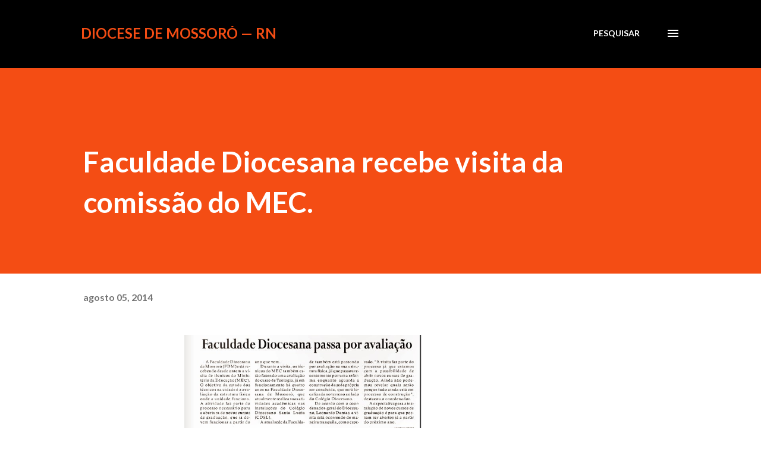

--- FILE ---
content_type: text/html; charset=UTF-8
request_url: https://www.diocesedemossoro.com/2014/08/faculdade-diocesana-recebe-visita-da.html
body_size: 24172
content:
<!DOCTYPE html>
<html dir='ltr' lang='pt-BR'>
<head>
<meta content='width=device-width, initial-scale=1' name='viewport'/>
<title>Faculdade Diocesana recebe visita da comissão do MEC.</title>
<meta content='text/html; charset=UTF-8' http-equiv='Content-Type'/>
<!-- Chrome, Firefox OS and Opera -->
<meta content='#ffffff' name='theme-color'/>
<!-- Windows Phone -->
<meta content='#ffffff' name='msapplication-navbutton-color'/>
<meta content='blogger' name='generator'/>
<link href='https://www.diocesedemossoro.com/favicon.ico' rel='icon' type='image/x-icon'/>
<link href='http://www.diocesedemossoro.com/2014/08/faculdade-diocesana-recebe-visita-da.html' rel='canonical'/>
<link rel="alternate" type="application/atom+xml" title="Diocese de Mossoró &#8212; RN - Atom" href="https://www.diocesedemossoro.com/feeds/posts/default" />
<link rel="alternate" type="application/rss+xml" title="Diocese de Mossoró &#8212; RN - RSS" href="https://www.diocesedemossoro.com/feeds/posts/default?alt=rss" />
<link rel="service.post" type="application/atom+xml" title="Diocese de Mossoró &#8212; RN - Atom" href="https://www.blogger.com/feeds/3821759870886900925/posts/default" />

<link rel="alternate" type="application/atom+xml" title="Diocese de Mossoró &#8212; RN - Atom" href="https://www.diocesedemossoro.com/feeds/2349630621132652873/comments/default" />
<!--Can't find substitution for tag [blog.ieCssRetrofitLinks]-->
<link href='https://blogger.googleusercontent.com/img/b/R29vZ2xl/AVvXsEgALogq0KrOvK_U23Qp4qTRRICXGyKb5w8eLi6vN3pf6UcG6lHvYvJPlXaskt6dn9o8Gz_XwU423_wVSEpjZ6an5ddlGap_nPoi8Q3YprjWNEKNkY7JCVKGbFfHU2WfOqBu8jXPyQci_e5E/s1600/facu01.bmp' rel='image_src'/>
<meta content='http://www.diocesedemossoro.com/2014/08/faculdade-diocesana-recebe-visita-da.html' property='og:url'/>
<meta content='Faculdade Diocesana recebe visita da comissão do MEC.' property='og:title'/>
<meta content='   Fonte: Gazeta do Oeste- 05/08' property='og:description'/>
<meta content='https://blogger.googleusercontent.com/img/b/R29vZ2xl/AVvXsEgALogq0KrOvK_U23Qp4qTRRICXGyKb5w8eLi6vN3pf6UcG6lHvYvJPlXaskt6dn9o8Gz_XwU423_wVSEpjZ6an5ddlGap_nPoi8Q3YprjWNEKNkY7JCVKGbFfHU2WfOqBu8jXPyQci_e5E/w1200-h630-p-k-no-nu/facu01.bmp' property='og:image'/>
<style type='text/css'>@font-face{font-family:'Lato';font-style:italic;font-weight:700;font-display:swap;src:url(//fonts.gstatic.com/s/lato/v25/S6u_w4BMUTPHjxsI5wq_FQftx9897sxZ.woff2)format('woff2');unicode-range:U+0100-02BA,U+02BD-02C5,U+02C7-02CC,U+02CE-02D7,U+02DD-02FF,U+0304,U+0308,U+0329,U+1D00-1DBF,U+1E00-1E9F,U+1EF2-1EFF,U+2020,U+20A0-20AB,U+20AD-20C0,U+2113,U+2C60-2C7F,U+A720-A7FF;}@font-face{font-family:'Lato';font-style:italic;font-weight:700;font-display:swap;src:url(//fonts.gstatic.com/s/lato/v25/S6u_w4BMUTPHjxsI5wq_Gwftx9897g.woff2)format('woff2');unicode-range:U+0000-00FF,U+0131,U+0152-0153,U+02BB-02BC,U+02C6,U+02DA,U+02DC,U+0304,U+0308,U+0329,U+2000-206F,U+20AC,U+2122,U+2191,U+2193,U+2212,U+2215,U+FEFF,U+FFFD;}@font-face{font-family:'Lato';font-style:normal;font-weight:400;font-display:swap;src:url(//fonts.gstatic.com/s/lato/v25/S6uyw4BMUTPHjxAwXiWtFCfQ7A.woff2)format('woff2');unicode-range:U+0100-02BA,U+02BD-02C5,U+02C7-02CC,U+02CE-02D7,U+02DD-02FF,U+0304,U+0308,U+0329,U+1D00-1DBF,U+1E00-1E9F,U+1EF2-1EFF,U+2020,U+20A0-20AB,U+20AD-20C0,U+2113,U+2C60-2C7F,U+A720-A7FF;}@font-face{font-family:'Lato';font-style:normal;font-weight:400;font-display:swap;src:url(//fonts.gstatic.com/s/lato/v25/S6uyw4BMUTPHjx4wXiWtFCc.woff2)format('woff2');unicode-range:U+0000-00FF,U+0131,U+0152-0153,U+02BB-02BC,U+02C6,U+02DA,U+02DC,U+0304,U+0308,U+0329,U+2000-206F,U+20AC,U+2122,U+2191,U+2193,U+2212,U+2215,U+FEFF,U+FFFD;}@font-face{font-family:'Lato';font-style:normal;font-weight:700;font-display:swap;src:url(//fonts.gstatic.com/s/lato/v25/S6u9w4BMUTPHh6UVSwaPGQ3q5d0N7w.woff2)format('woff2');unicode-range:U+0100-02BA,U+02BD-02C5,U+02C7-02CC,U+02CE-02D7,U+02DD-02FF,U+0304,U+0308,U+0329,U+1D00-1DBF,U+1E00-1E9F,U+1EF2-1EFF,U+2020,U+20A0-20AB,U+20AD-20C0,U+2113,U+2C60-2C7F,U+A720-A7FF;}@font-face{font-family:'Lato';font-style:normal;font-weight:700;font-display:swap;src:url(//fonts.gstatic.com/s/lato/v25/S6u9w4BMUTPHh6UVSwiPGQ3q5d0.woff2)format('woff2');unicode-range:U+0000-00FF,U+0131,U+0152-0153,U+02BB-02BC,U+02C6,U+02DA,U+02DC,U+0304,U+0308,U+0329,U+2000-206F,U+20AC,U+2122,U+2191,U+2193,U+2212,U+2215,U+FEFF,U+FFFD;}@font-face{font-family:'Lora';font-style:normal;font-weight:400;font-display:swap;src:url(//fonts.gstatic.com/s/lora/v37/0QI6MX1D_JOuGQbT0gvTJPa787weuxJMkq18ndeYxZ2JTg.woff2)format('woff2');unicode-range:U+0460-052F,U+1C80-1C8A,U+20B4,U+2DE0-2DFF,U+A640-A69F,U+FE2E-FE2F;}@font-face{font-family:'Lora';font-style:normal;font-weight:400;font-display:swap;src:url(//fonts.gstatic.com/s/lora/v37/0QI6MX1D_JOuGQbT0gvTJPa787weuxJFkq18ndeYxZ2JTg.woff2)format('woff2');unicode-range:U+0301,U+0400-045F,U+0490-0491,U+04B0-04B1,U+2116;}@font-face{font-family:'Lora';font-style:normal;font-weight:400;font-display:swap;src:url(//fonts.gstatic.com/s/lora/v37/0QI6MX1D_JOuGQbT0gvTJPa787weuxI9kq18ndeYxZ2JTg.woff2)format('woff2');unicode-range:U+0302-0303,U+0305,U+0307-0308,U+0310,U+0312,U+0315,U+031A,U+0326-0327,U+032C,U+032F-0330,U+0332-0333,U+0338,U+033A,U+0346,U+034D,U+0391-03A1,U+03A3-03A9,U+03B1-03C9,U+03D1,U+03D5-03D6,U+03F0-03F1,U+03F4-03F5,U+2016-2017,U+2034-2038,U+203C,U+2040,U+2043,U+2047,U+2050,U+2057,U+205F,U+2070-2071,U+2074-208E,U+2090-209C,U+20D0-20DC,U+20E1,U+20E5-20EF,U+2100-2112,U+2114-2115,U+2117-2121,U+2123-214F,U+2190,U+2192,U+2194-21AE,U+21B0-21E5,U+21F1-21F2,U+21F4-2211,U+2213-2214,U+2216-22FF,U+2308-230B,U+2310,U+2319,U+231C-2321,U+2336-237A,U+237C,U+2395,U+239B-23B7,U+23D0,U+23DC-23E1,U+2474-2475,U+25AF,U+25B3,U+25B7,U+25BD,U+25C1,U+25CA,U+25CC,U+25FB,U+266D-266F,U+27C0-27FF,U+2900-2AFF,U+2B0E-2B11,U+2B30-2B4C,U+2BFE,U+3030,U+FF5B,U+FF5D,U+1D400-1D7FF,U+1EE00-1EEFF;}@font-face{font-family:'Lora';font-style:normal;font-weight:400;font-display:swap;src:url(//fonts.gstatic.com/s/lora/v37/0QI6MX1D_JOuGQbT0gvTJPa787weuxIvkq18ndeYxZ2JTg.woff2)format('woff2');unicode-range:U+0001-000C,U+000E-001F,U+007F-009F,U+20DD-20E0,U+20E2-20E4,U+2150-218F,U+2190,U+2192,U+2194-2199,U+21AF,U+21E6-21F0,U+21F3,U+2218-2219,U+2299,U+22C4-22C6,U+2300-243F,U+2440-244A,U+2460-24FF,U+25A0-27BF,U+2800-28FF,U+2921-2922,U+2981,U+29BF,U+29EB,U+2B00-2BFF,U+4DC0-4DFF,U+FFF9-FFFB,U+10140-1018E,U+10190-1019C,U+101A0,U+101D0-101FD,U+102E0-102FB,U+10E60-10E7E,U+1D2C0-1D2D3,U+1D2E0-1D37F,U+1F000-1F0FF,U+1F100-1F1AD,U+1F1E6-1F1FF,U+1F30D-1F30F,U+1F315,U+1F31C,U+1F31E,U+1F320-1F32C,U+1F336,U+1F378,U+1F37D,U+1F382,U+1F393-1F39F,U+1F3A7-1F3A8,U+1F3AC-1F3AF,U+1F3C2,U+1F3C4-1F3C6,U+1F3CA-1F3CE,U+1F3D4-1F3E0,U+1F3ED,U+1F3F1-1F3F3,U+1F3F5-1F3F7,U+1F408,U+1F415,U+1F41F,U+1F426,U+1F43F,U+1F441-1F442,U+1F444,U+1F446-1F449,U+1F44C-1F44E,U+1F453,U+1F46A,U+1F47D,U+1F4A3,U+1F4B0,U+1F4B3,U+1F4B9,U+1F4BB,U+1F4BF,U+1F4C8-1F4CB,U+1F4D6,U+1F4DA,U+1F4DF,U+1F4E3-1F4E6,U+1F4EA-1F4ED,U+1F4F7,U+1F4F9-1F4FB,U+1F4FD-1F4FE,U+1F503,U+1F507-1F50B,U+1F50D,U+1F512-1F513,U+1F53E-1F54A,U+1F54F-1F5FA,U+1F610,U+1F650-1F67F,U+1F687,U+1F68D,U+1F691,U+1F694,U+1F698,U+1F6AD,U+1F6B2,U+1F6B9-1F6BA,U+1F6BC,U+1F6C6-1F6CF,U+1F6D3-1F6D7,U+1F6E0-1F6EA,U+1F6F0-1F6F3,U+1F6F7-1F6FC,U+1F700-1F7FF,U+1F800-1F80B,U+1F810-1F847,U+1F850-1F859,U+1F860-1F887,U+1F890-1F8AD,U+1F8B0-1F8BB,U+1F8C0-1F8C1,U+1F900-1F90B,U+1F93B,U+1F946,U+1F984,U+1F996,U+1F9E9,U+1FA00-1FA6F,U+1FA70-1FA7C,U+1FA80-1FA89,U+1FA8F-1FAC6,U+1FACE-1FADC,U+1FADF-1FAE9,U+1FAF0-1FAF8,U+1FB00-1FBFF;}@font-face{font-family:'Lora';font-style:normal;font-weight:400;font-display:swap;src:url(//fonts.gstatic.com/s/lora/v37/0QI6MX1D_JOuGQbT0gvTJPa787weuxJOkq18ndeYxZ2JTg.woff2)format('woff2');unicode-range:U+0102-0103,U+0110-0111,U+0128-0129,U+0168-0169,U+01A0-01A1,U+01AF-01B0,U+0300-0301,U+0303-0304,U+0308-0309,U+0323,U+0329,U+1EA0-1EF9,U+20AB;}@font-face{font-family:'Lora';font-style:normal;font-weight:400;font-display:swap;src:url(//fonts.gstatic.com/s/lora/v37/0QI6MX1D_JOuGQbT0gvTJPa787weuxJPkq18ndeYxZ2JTg.woff2)format('woff2');unicode-range:U+0100-02BA,U+02BD-02C5,U+02C7-02CC,U+02CE-02D7,U+02DD-02FF,U+0304,U+0308,U+0329,U+1D00-1DBF,U+1E00-1E9F,U+1EF2-1EFF,U+2020,U+20A0-20AB,U+20AD-20C0,U+2113,U+2C60-2C7F,U+A720-A7FF;}@font-face{font-family:'Lora';font-style:normal;font-weight:400;font-display:swap;src:url(//fonts.gstatic.com/s/lora/v37/0QI6MX1D_JOuGQbT0gvTJPa787weuxJBkq18ndeYxZ0.woff2)format('woff2');unicode-range:U+0000-00FF,U+0131,U+0152-0153,U+02BB-02BC,U+02C6,U+02DA,U+02DC,U+0304,U+0308,U+0329,U+2000-206F,U+20AC,U+2122,U+2191,U+2193,U+2212,U+2215,U+FEFF,U+FFFD;}@font-face{font-family:'Open Sans';font-style:normal;font-weight:600;font-stretch:100%;font-display:swap;src:url(//fonts.gstatic.com/s/opensans/v44/memSYaGs126MiZpBA-UvWbX2vVnXBbObj2OVZyOOSr4dVJWUgsgH1x4taVIUwaEQbjB_mQ.woff2)format('woff2');unicode-range:U+0460-052F,U+1C80-1C8A,U+20B4,U+2DE0-2DFF,U+A640-A69F,U+FE2E-FE2F;}@font-face{font-family:'Open Sans';font-style:normal;font-weight:600;font-stretch:100%;font-display:swap;src:url(//fonts.gstatic.com/s/opensans/v44/memSYaGs126MiZpBA-UvWbX2vVnXBbObj2OVZyOOSr4dVJWUgsgH1x4kaVIUwaEQbjB_mQ.woff2)format('woff2');unicode-range:U+0301,U+0400-045F,U+0490-0491,U+04B0-04B1,U+2116;}@font-face{font-family:'Open Sans';font-style:normal;font-weight:600;font-stretch:100%;font-display:swap;src:url(//fonts.gstatic.com/s/opensans/v44/memSYaGs126MiZpBA-UvWbX2vVnXBbObj2OVZyOOSr4dVJWUgsgH1x4saVIUwaEQbjB_mQ.woff2)format('woff2');unicode-range:U+1F00-1FFF;}@font-face{font-family:'Open Sans';font-style:normal;font-weight:600;font-stretch:100%;font-display:swap;src:url(//fonts.gstatic.com/s/opensans/v44/memSYaGs126MiZpBA-UvWbX2vVnXBbObj2OVZyOOSr4dVJWUgsgH1x4jaVIUwaEQbjB_mQ.woff2)format('woff2');unicode-range:U+0370-0377,U+037A-037F,U+0384-038A,U+038C,U+038E-03A1,U+03A3-03FF;}@font-face{font-family:'Open Sans';font-style:normal;font-weight:600;font-stretch:100%;font-display:swap;src:url(//fonts.gstatic.com/s/opensans/v44/memSYaGs126MiZpBA-UvWbX2vVnXBbObj2OVZyOOSr4dVJWUgsgH1x4iaVIUwaEQbjB_mQ.woff2)format('woff2');unicode-range:U+0307-0308,U+0590-05FF,U+200C-2010,U+20AA,U+25CC,U+FB1D-FB4F;}@font-face{font-family:'Open Sans';font-style:normal;font-weight:600;font-stretch:100%;font-display:swap;src:url(//fonts.gstatic.com/s/opensans/v44/memSYaGs126MiZpBA-UvWbX2vVnXBbObj2OVZyOOSr4dVJWUgsgH1x5caVIUwaEQbjB_mQ.woff2)format('woff2');unicode-range:U+0302-0303,U+0305,U+0307-0308,U+0310,U+0312,U+0315,U+031A,U+0326-0327,U+032C,U+032F-0330,U+0332-0333,U+0338,U+033A,U+0346,U+034D,U+0391-03A1,U+03A3-03A9,U+03B1-03C9,U+03D1,U+03D5-03D6,U+03F0-03F1,U+03F4-03F5,U+2016-2017,U+2034-2038,U+203C,U+2040,U+2043,U+2047,U+2050,U+2057,U+205F,U+2070-2071,U+2074-208E,U+2090-209C,U+20D0-20DC,U+20E1,U+20E5-20EF,U+2100-2112,U+2114-2115,U+2117-2121,U+2123-214F,U+2190,U+2192,U+2194-21AE,U+21B0-21E5,U+21F1-21F2,U+21F4-2211,U+2213-2214,U+2216-22FF,U+2308-230B,U+2310,U+2319,U+231C-2321,U+2336-237A,U+237C,U+2395,U+239B-23B7,U+23D0,U+23DC-23E1,U+2474-2475,U+25AF,U+25B3,U+25B7,U+25BD,U+25C1,U+25CA,U+25CC,U+25FB,U+266D-266F,U+27C0-27FF,U+2900-2AFF,U+2B0E-2B11,U+2B30-2B4C,U+2BFE,U+3030,U+FF5B,U+FF5D,U+1D400-1D7FF,U+1EE00-1EEFF;}@font-face{font-family:'Open Sans';font-style:normal;font-weight:600;font-stretch:100%;font-display:swap;src:url(//fonts.gstatic.com/s/opensans/v44/memSYaGs126MiZpBA-UvWbX2vVnXBbObj2OVZyOOSr4dVJWUgsgH1x5OaVIUwaEQbjB_mQ.woff2)format('woff2');unicode-range:U+0001-000C,U+000E-001F,U+007F-009F,U+20DD-20E0,U+20E2-20E4,U+2150-218F,U+2190,U+2192,U+2194-2199,U+21AF,U+21E6-21F0,U+21F3,U+2218-2219,U+2299,U+22C4-22C6,U+2300-243F,U+2440-244A,U+2460-24FF,U+25A0-27BF,U+2800-28FF,U+2921-2922,U+2981,U+29BF,U+29EB,U+2B00-2BFF,U+4DC0-4DFF,U+FFF9-FFFB,U+10140-1018E,U+10190-1019C,U+101A0,U+101D0-101FD,U+102E0-102FB,U+10E60-10E7E,U+1D2C0-1D2D3,U+1D2E0-1D37F,U+1F000-1F0FF,U+1F100-1F1AD,U+1F1E6-1F1FF,U+1F30D-1F30F,U+1F315,U+1F31C,U+1F31E,U+1F320-1F32C,U+1F336,U+1F378,U+1F37D,U+1F382,U+1F393-1F39F,U+1F3A7-1F3A8,U+1F3AC-1F3AF,U+1F3C2,U+1F3C4-1F3C6,U+1F3CA-1F3CE,U+1F3D4-1F3E0,U+1F3ED,U+1F3F1-1F3F3,U+1F3F5-1F3F7,U+1F408,U+1F415,U+1F41F,U+1F426,U+1F43F,U+1F441-1F442,U+1F444,U+1F446-1F449,U+1F44C-1F44E,U+1F453,U+1F46A,U+1F47D,U+1F4A3,U+1F4B0,U+1F4B3,U+1F4B9,U+1F4BB,U+1F4BF,U+1F4C8-1F4CB,U+1F4D6,U+1F4DA,U+1F4DF,U+1F4E3-1F4E6,U+1F4EA-1F4ED,U+1F4F7,U+1F4F9-1F4FB,U+1F4FD-1F4FE,U+1F503,U+1F507-1F50B,U+1F50D,U+1F512-1F513,U+1F53E-1F54A,U+1F54F-1F5FA,U+1F610,U+1F650-1F67F,U+1F687,U+1F68D,U+1F691,U+1F694,U+1F698,U+1F6AD,U+1F6B2,U+1F6B9-1F6BA,U+1F6BC,U+1F6C6-1F6CF,U+1F6D3-1F6D7,U+1F6E0-1F6EA,U+1F6F0-1F6F3,U+1F6F7-1F6FC,U+1F700-1F7FF,U+1F800-1F80B,U+1F810-1F847,U+1F850-1F859,U+1F860-1F887,U+1F890-1F8AD,U+1F8B0-1F8BB,U+1F8C0-1F8C1,U+1F900-1F90B,U+1F93B,U+1F946,U+1F984,U+1F996,U+1F9E9,U+1FA00-1FA6F,U+1FA70-1FA7C,U+1FA80-1FA89,U+1FA8F-1FAC6,U+1FACE-1FADC,U+1FADF-1FAE9,U+1FAF0-1FAF8,U+1FB00-1FBFF;}@font-face{font-family:'Open Sans';font-style:normal;font-weight:600;font-stretch:100%;font-display:swap;src:url(//fonts.gstatic.com/s/opensans/v44/memSYaGs126MiZpBA-UvWbX2vVnXBbObj2OVZyOOSr4dVJWUgsgH1x4vaVIUwaEQbjB_mQ.woff2)format('woff2');unicode-range:U+0102-0103,U+0110-0111,U+0128-0129,U+0168-0169,U+01A0-01A1,U+01AF-01B0,U+0300-0301,U+0303-0304,U+0308-0309,U+0323,U+0329,U+1EA0-1EF9,U+20AB;}@font-face{font-family:'Open Sans';font-style:normal;font-weight:600;font-stretch:100%;font-display:swap;src:url(//fonts.gstatic.com/s/opensans/v44/memSYaGs126MiZpBA-UvWbX2vVnXBbObj2OVZyOOSr4dVJWUgsgH1x4uaVIUwaEQbjB_mQ.woff2)format('woff2');unicode-range:U+0100-02BA,U+02BD-02C5,U+02C7-02CC,U+02CE-02D7,U+02DD-02FF,U+0304,U+0308,U+0329,U+1D00-1DBF,U+1E00-1E9F,U+1EF2-1EFF,U+2020,U+20A0-20AB,U+20AD-20C0,U+2113,U+2C60-2C7F,U+A720-A7FF;}@font-face{font-family:'Open Sans';font-style:normal;font-weight:600;font-stretch:100%;font-display:swap;src:url(//fonts.gstatic.com/s/opensans/v44/memSYaGs126MiZpBA-UvWbX2vVnXBbObj2OVZyOOSr4dVJWUgsgH1x4gaVIUwaEQbjA.woff2)format('woff2');unicode-range:U+0000-00FF,U+0131,U+0152-0153,U+02BB-02BC,U+02C6,U+02DA,U+02DC,U+0304,U+0308,U+0329,U+2000-206F,U+20AC,U+2122,U+2191,U+2193,U+2212,U+2215,U+FEFF,U+FFFD;}</style>
<style id='page-skin-1' type='text/css'><!--
/*! normalize.css v3.0.1 | MIT License | git.io/normalize */html{font-family:sans-serif;-ms-text-size-adjust:100%;-webkit-text-size-adjust:100%}body{margin:0}article,aside,details,figcaption,figure,footer,header,hgroup,main,nav,section,summary{display:block}audio,canvas,progress,video{display:inline-block;vertical-align:baseline}audio:not([controls]){display:none;height:0}[hidden],template{display:none}a{background:transparent}a:active,a:hover{outline:0}abbr[title]{border-bottom:1px dotted}b,strong{font-weight:bold}dfn{font-style:italic}h1{font-size:2em;margin:.67em 0}mark{background:#ff0;color:#000}small{font-size:80%}sub,sup{font-size:75%;line-height:0;position:relative;vertical-align:baseline}sup{top:-0.5em}sub{bottom:-0.25em}img{border:0}svg:not(:root){overflow:hidden}figure{margin:1em 40px}hr{-moz-box-sizing:content-box;box-sizing:content-box;height:0}pre{overflow:auto}code,kbd,pre,samp{font-family:monospace,monospace;font-size:1em}button,input,optgroup,select,textarea{color:inherit;font:inherit;margin:0}button{overflow:visible}button,select{text-transform:none}button,html input[type="button"],input[type="reset"],input[type="submit"]{-webkit-appearance:button;cursor:pointer}button[disabled],html input[disabled]{cursor:default}button::-moz-focus-inner,input::-moz-focus-inner{border:0;padding:0}input{line-height:normal}input[type="checkbox"],input[type="radio"]{box-sizing:border-box;padding:0}input[type="number"]::-webkit-inner-spin-button,input[type="number"]::-webkit-outer-spin-button{height:auto}input[type="search"]{-webkit-appearance:textfield;-moz-box-sizing:content-box;-webkit-box-sizing:content-box;box-sizing:content-box}input[type="search"]::-webkit-search-cancel-button,input[type="search"]::-webkit-search-decoration{-webkit-appearance:none}fieldset{border:1px solid #c0c0c0;margin:0 2px;padding:.35em .625em .75em}legend{border:0;padding:0}textarea{overflow:auto}optgroup{font-weight:bold}table{border-collapse:collapse;border-spacing:0}td,th{padding:0}
body{
overflow-wrap:break-word;
word-break:break-word;
word-wrap:break-word
}
.hidden{
display:none
}
.invisible{
visibility:hidden
}
.container::after,.float-container::after{
clear:both;
content:"";
display:table
}
.clearboth{
clear:both
}
#comments .comment .comment-actions,.subscribe-popup .FollowByEmail .follow-by-email-submit,.widget.Profile .profile-link{
background:0 0;
border:0;
box-shadow:none;
color:#970101;
cursor:pointer;
font-size:14px;
font-weight:700;
outline:0;
text-decoration:none;
text-transform:uppercase;
width:auto
}
.dim-overlay{
background-color:rgba(0,0,0,.54);
height:100vh;
left:0;
position:fixed;
top:0;
width:100%
}
#sharing-dim-overlay{
background-color:transparent
}
input::-ms-clear{
display:none
}
.blogger-logo,.svg-icon-24.blogger-logo{
fill:#ff9800;
opacity:1
}
.loading-spinner-large{
-webkit-animation:mspin-rotate 1.568s infinite linear;
animation:mspin-rotate 1.568s infinite linear;
height:48px;
overflow:hidden;
position:absolute;
width:48px;
z-index:200
}
.loading-spinner-large>div{
-webkit-animation:mspin-revrot 5332ms infinite steps(4);
animation:mspin-revrot 5332ms infinite steps(4)
}
.loading-spinner-large>div>div{
-webkit-animation:mspin-singlecolor-large-film 1333ms infinite steps(81);
animation:mspin-singlecolor-large-film 1333ms infinite steps(81);
background-size:100%;
height:48px;
width:3888px
}
.mspin-black-large>div>div,.mspin-grey_54-large>div>div{
background-image:url(https://www.blogblog.com/indie/mspin_black_large.svg)
}
.mspin-white-large>div>div{
background-image:url(https://www.blogblog.com/indie/mspin_white_large.svg)
}
.mspin-grey_54-large{
opacity:.54
}
@-webkit-keyframes mspin-singlecolor-large-film{
from{
-webkit-transform:translateX(0);
transform:translateX(0)
}
to{
-webkit-transform:translateX(-3888px);
transform:translateX(-3888px)
}
}
@keyframes mspin-singlecolor-large-film{
from{
-webkit-transform:translateX(0);
transform:translateX(0)
}
to{
-webkit-transform:translateX(-3888px);
transform:translateX(-3888px)
}
}
@-webkit-keyframes mspin-rotate{
from{
-webkit-transform:rotate(0);
transform:rotate(0)
}
to{
-webkit-transform:rotate(360deg);
transform:rotate(360deg)
}
}
@keyframes mspin-rotate{
from{
-webkit-transform:rotate(0);
transform:rotate(0)
}
to{
-webkit-transform:rotate(360deg);
transform:rotate(360deg)
}
}
@-webkit-keyframes mspin-revrot{
from{
-webkit-transform:rotate(0);
transform:rotate(0)
}
to{
-webkit-transform:rotate(-360deg);
transform:rotate(-360deg)
}
}
@keyframes mspin-revrot{
from{
-webkit-transform:rotate(0);
transform:rotate(0)
}
to{
-webkit-transform:rotate(-360deg);
transform:rotate(-360deg)
}
}
.skip-navigation{
background-color:#fff;
box-sizing:border-box;
color:#000;
display:block;
height:0;
left:0;
line-height:50px;
overflow:hidden;
padding-top:0;
position:fixed;
text-align:center;
top:0;
-webkit-transition:box-shadow .3s,height .3s,padding-top .3s;
transition:box-shadow .3s,height .3s,padding-top .3s;
width:100%;
z-index:900
}
.skip-navigation:focus{
box-shadow:0 4px 5px 0 rgba(0,0,0,.14),0 1px 10px 0 rgba(0,0,0,.12),0 2px 4px -1px rgba(0,0,0,.2);
height:50px
}
#main{
outline:0
}
.main-heading{
position:absolute;
clip:rect(1px,1px,1px,1px);
padding:0;
border:0;
height:1px;
width:1px;
overflow:hidden
}
.Attribution{
margin-top:1em;
text-align:center
}
.Attribution .blogger img,.Attribution .blogger svg{
vertical-align:bottom
}
.Attribution .blogger img{
margin-right:.5em
}
.Attribution div{
line-height:24px;
margin-top:.5em
}
.Attribution .copyright,.Attribution .image-attribution{
font-size:.7em;
margin-top:1.5em
}
.BLOG_mobile_video_class{
display:none
}
.bg-photo{
background-attachment:scroll!important
}
body .CSS_LIGHTBOX{
z-index:900
}
.extendable .show-less,.extendable .show-more{
border-color:#970101;
color:#970101;
margin-top:8px
}
.extendable .show-less.hidden,.extendable .show-more.hidden{
display:none
}
.inline-ad{
display:none;
max-width:100%;
overflow:hidden
}
.adsbygoogle{
display:block
}
#cookieChoiceInfo{
bottom:0;
top:auto
}
iframe.b-hbp-video{
border:0
}
.post-body img{
max-width:100%
}
.post-body iframe{
max-width:100%
}
.post-body a[imageanchor="1"]{
display:inline-block
}
.byline{
margin-right:1em
}
.byline:last-child{
margin-right:0
}
.link-copied-dialog{
max-width:520px;
outline:0
}
.link-copied-dialog .modal-dialog-buttons{
margin-top:8px
}
.link-copied-dialog .goog-buttonset-default{
background:0 0;
border:0
}
.link-copied-dialog .goog-buttonset-default:focus{
outline:0
}
.paging-control-container{
margin-bottom:16px
}
.paging-control-container .paging-control{
display:inline-block
}
.paging-control-container .comment-range-text::after,.paging-control-container .paging-control{
color:#970101
}
.paging-control-container .comment-range-text,.paging-control-container .paging-control{
margin-right:8px
}
.paging-control-container .comment-range-text::after,.paging-control-container .paging-control::after{
content:"\b7";
cursor:default;
padding-left:8px;
pointer-events:none
}
.paging-control-container .comment-range-text:last-child::after,.paging-control-container .paging-control:last-child::after{
content:none
}
.byline.reactions iframe{
height:20px
}
.b-notification{
color:#000;
background-color:#fff;
border-bottom:solid 1px #000;
box-sizing:border-box;
padding:16px 32px;
text-align:center
}
.b-notification.visible{
-webkit-transition:margin-top .3s cubic-bezier(.4,0,.2,1);
transition:margin-top .3s cubic-bezier(.4,0,.2,1)
}
.b-notification.invisible{
position:absolute
}
.b-notification-close{
position:absolute;
right:8px;
top:8px
}
.no-posts-message{
line-height:40px;
text-align:center
}
@media screen and (max-width:968px){
body.item-view .post-body a[imageanchor="1"][style*="float: left;"],body.item-view .post-body a[imageanchor="1"][style*="float: right;"]{
float:none!important;
clear:none!important
}
body.item-view .post-body a[imageanchor="1"] img{
display:block;
height:auto;
margin:0 auto
}
body.item-view .post-body>.separator:first-child>a[imageanchor="1"]:first-child{
margin-top:20px
}
.post-body a[imageanchor]{
display:block
}
body.item-view .post-body a[imageanchor="1"]{
margin-left:0!important;
margin-right:0!important
}
body.item-view .post-body a[imageanchor="1"]+a[imageanchor="1"]{
margin-top:16px
}
}
.item-control{
display:none
}
#comments{
border-top:1px dashed rgba(0,0,0,.54);
margin-top:20px;
padding:20px
}
#comments .comment-thread ol{
margin:0;
padding-left:0;
padding-left:0
}
#comments .comment .comment-replybox-single,#comments .comment-thread .comment-replies{
margin-left:60px
}
#comments .comment-thread .thread-count{
display:none
}
#comments .comment{
list-style-type:none;
padding:0 0 30px;
position:relative
}
#comments .comment .comment{
padding-bottom:8px
}
.comment .avatar-image-container{
position:absolute
}
.comment .avatar-image-container img{
border-radius:50%
}
.avatar-image-container svg,.comment .avatar-image-container .avatar-icon{
border-radius:50%;
border:solid 1px #3e3f3c;
box-sizing:border-box;
fill:#3e3f3c;
height:35px;
margin:0;
padding:7px;
width:35px
}
.comment .comment-block{
margin-top:10px;
margin-left:60px;
padding-bottom:0
}
#comments .comment-author-header-wrapper{
margin-left:40px
}
#comments .comment .thread-expanded .comment-block{
padding-bottom:20px
}
#comments .comment .comment-header .user,#comments .comment .comment-header .user a{
color:#3e3f3c;
font-style:normal;
font-weight:700
}
#comments .comment .comment-actions{
bottom:0;
margin-bottom:15px;
position:absolute
}
#comments .comment .comment-actions>*{
margin-right:8px
}
#comments .comment .comment-header .datetime{
bottom:0;
color:rgba(0,0,0,0.54);
display:inline-block;
font-size:13px;
font-style:italic;
margin-left:8px
}
#comments .comment .comment-footer .comment-timestamp a,#comments .comment .comment-header .datetime a{
color:rgba(0,0,0,0.54)
}
#comments .comment .comment-content,.comment .comment-body{
margin-top:12px;
word-break:break-word
}
.comment-body{
margin-bottom:12px
}
#comments.embed[data-num-comments="0"]{
border:0;
margin-top:0;
padding-top:0
}
#comments.embed[data-num-comments="0"] #comment-post-message,#comments.embed[data-num-comments="0"] div.comment-form>p,#comments.embed[data-num-comments="0"] p.comment-footer{
display:none
}
#comment-editor-src{
display:none
}
.comments .comments-content .loadmore.loaded{
max-height:0;
opacity:0;
overflow:hidden
}
.extendable .remaining-items{
height:0;
overflow:hidden;
-webkit-transition:height .3s cubic-bezier(.4,0,.2,1);
transition:height .3s cubic-bezier(.4,0,.2,1)
}
.extendable .remaining-items.expanded{
height:auto
}
.svg-icon-24,.svg-icon-24-button{
cursor:pointer;
height:24px;
width:24px;
min-width:24px
}
.touch-icon{
margin:-12px;
padding:12px
}
.touch-icon:active,.touch-icon:focus{
background-color:rgba(153,153,153,.4);
border-radius:50%
}
svg:not(:root).touch-icon{
overflow:visible
}
html[dir=rtl] .rtl-reversible-icon{
-webkit-transform:scaleX(-1);
-ms-transform:scaleX(-1);
transform:scaleX(-1)
}
.svg-icon-24-button,.touch-icon-button{
background:0 0;
border:0;
margin:0;
outline:0;
padding:0
}
.touch-icon-button .touch-icon:active,.touch-icon-button .touch-icon:focus{
background-color:transparent
}
.touch-icon-button:active .touch-icon,.touch-icon-button:focus .touch-icon{
background-color:rgba(153,153,153,.4);
border-radius:50%
}
.Profile .default-avatar-wrapper .avatar-icon{
border-radius:50%;
border:solid 1px #000000;
box-sizing:border-box;
fill:#000000;
margin:0
}
.Profile .individual .default-avatar-wrapper .avatar-icon{
padding:25px
}
.Profile .individual .avatar-icon,.Profile .individual .profile-img{
height:120px;
width:120px
}
.Profile .team .default-avatar-wrapper .avatar-icon{
padding:8px
}
.Profile .team .avatar-icon,.Profile .team .default-avatar-wrapper,.Profile .team .profile-img{
height:40px;
width:40px
}
.snippet-container{
margin:0;
position:relative;
overflow:hidden
}
.snippet-fade{
bottom:0;
box-sizing:border-box;
position:absolute;
width:96px
}
.snippet-fade{
right:0
}
.snippet-fade:after{
content:"\2026"
}
.snippet-fade:after{
float:right
}
.post-bottom{
-webkit-box-align:center;
-webkit-align-items:center;
-ms-flex-align:center;
align-items:center;
display:-webkit-box;
display:-webkit-flex;
display:-ms-flexbox;
display:flex;
-webkit-flex-wrap:wrap;
-ms-flex-wrap:wrap;
flex-wrap:wrap
}
.post-footer{
-webkit-box-flex:1;
-webkit-flex:1 1 auto;
-ms-flex:1 1 auto;
flex:1 1 auto;
-webkit-flex-wrap:wrap;
-ms-flex-wrap:wrap;
flex-wrap:wrap;
-webkit-box-ordinal-group:2;
-webkit-order:1;
-ms-flex-order:1;
order:1
}
.post-footer>*{
-webkit-box-flex:0;
-webkit-flex:0 1 auto;
-ms-flex:0 1 auto;
flex:0 1 auto
}
.post-footer .byline:last-child{
margin-right:1em
}
.jump-link{
-webkit-box-flex:0;
-webkit-flex:0 0 auto;
-ms-flex:0 0 auto;
flex:0 0 auto;
-webkit-box-ordinal-group:3;
-webkit-order:2;
-ms-flex-order:2;
order:2
}
.centered-top-container.sticky{
left:0;
position:fixed;
right:0;
top:0;
width:auto;
z-index:8;
-webkit-transition-property:opacity,-webkit-transform;
transition-property:opacity,-webkit-transform;
transition-property:transform,opacity;
transition-property:transform,opacity,-webkit-transform;
-webkit-transition-duration:.2s;
transition-duration:.2s;
-webkit-transition-timing-function:cubic-bezier(.4,0,.2,1);
transition-timing-function:cubic-bezier(.4,0,.2,1)
}
.centered-top-placeholder{
display:none
}
.collapsed-header .centered-top-placeholder{
display:block
}
.centered-top-container .Header .replaced h1,.centered-top-placeholder .Header .replaced h1{
display:none
}
.centered-top-container.sticky .Header .replaced h1{
display:block
}
.centered-top-container.sticky .Header .header-widget{
background:0 0
}
.centered-top-container.sticky .Header .header-image-wrapper{
display:none
}
.centered-top-container img,.centered-top-placeholder img{
max-width:100%
}
.collapsible{
-webkit-transition:height .3s cubic-bezier(.4,0,.2,1);
transition:height .3s cubic-bezier(.4,0,.2,1)
}
.collapsible,.collapsible>summary{
display:block;
overflow:hidden
}
.collapsible>:not(summary){
display:none
}
.collapsible[open]>:not(summary){
display:block
}
.collapsible:focus,.collapsible>summary:focus{
outline:0
}
.collapsible>summary{
cursor:pointer;
display:block;
padding:0
}
.collapsible:focus>summary,.collapsible>summary:focus{
background-color:transparent
}
.collapsible>summary::-webkit-details-marker{
display:none
}
.collapsible-title{
-webkit-box-align:center;
-webkit-align-items:center;
-ms-flex-align:center;
align-items:center;
display:-webkit-box;
display:-webkit-flex;
display:-ms-flexbox;
display:flex
}
.collapsible-title .title{
-webkit-box-flex:1;
-webkit-flex:1 1 auto;
-ms-flex:1 1 auto;
flex:1 1 auto;
-webkit-box-ordinal-group:1;
-webkit-order:0;
-ms-flex-order:0;
order:0;
overflow:hidden;
text-overflow:ellipsis;
white-space:nowrap
}
.collapsible-title .chevron-down,.collapsible[open] .collapsible-title .chevron-up{
display:block
}
.collapsible-title .chevron-up,.collapsible[open] .collapsible-title .chevron-down{
display:none
}
.overflowable-container{
max-height:48px;
overflow:hidden;
position:relative
}
.overflow-button{
cursor:pointer
}
#overflowable-dim-overlay{
background:0 0
}
.overflow-popup{
box-shadow:0 2px 2px 0 rgba(0,0,0,.14),0 3px 1px -2px rgba(0,0,0,.2),0 1px 5px 0 rgba(0,0,0,.12);
background-color:#ffffff;
left:0;
max-width:calc(100% - 32px);
position:absolute;
top:0;
visibility:hidden;
z-index:101
}
.overflow-popup ul{
list-style:none
}
.overflow-popup .tabs li,.overflow-popup li{
display:block;
height:auto
}
.overflow-popup .tabs li{
padding-left:0;
padding-right:0
}
.overflow-button.hidden,.overflow-popup .tabs li.hidden,.overflow-popup li.hidden{
display:none
}
.ripple{
position:relative
}
.ripple>*{
z-index:1
}
.splash-wrapper{
bottom:0;
left:0;
overflow:hidden;
pointer-events:none;
position:absolute;
right:0;
top:0;
z-index:0
}
.splash{
background:#ccc;
border-radius:100%;
display:block;
opacity:.6;
position:absolute;
-webkit-transform:scale(0);
-ms-transform:scale(0);
transform:scale(0)
}
.splash.animate{
-webkit-animation:ripple-effect .4s linear;
animation:ripple-effect .4s linear
}
@-webkit-keyframes ripple-effect{
100%{
opacity:0;
-webkit-transform:scale(2.5);
transform:scale(2.5)
}
}
@keyframes ripple-effect{
100%{
opacity:0;
-webkit-transform:scale(2.5);
transform:scale(2.5)
}
}
.search{
display:-webkit-box;
display:-webkit-flex;
display:-ms-flexbox;
display:flex;
line-height:24px;
width:24px
}
.search.focused{
width:100%
}
.search.focused .section{
width:100%
}
.search form{
z-index:101
}
.search h3{
display:none
}
.search form{
display:-webkit-box;
display:-webkit-flex;
display:-ms-flexbox;
display:flex;
-webkit-box-flex:1;
-webkit-flex:1 0 0;
-ms-flex:1 0 0px;
flex:1 0 0;
border-bottom:solid 1px transparent;
padding-bottom:8px
}
.search form>*{
display:none
}
.search.focused form>*{
display:block
}
.search .search-input label{
display:none
}
.centered-top-placeholder.cloned .search form{
z-index:30
}
.search.focused form{
border-color:#3e3f3c;
position:relative;
width:auto
}
.collapsed-header .centered-top-container .search.focused form{
border-bottom-color:transparent
}
.search-expand{
-webkit-box-flex:0;
-webkit-flex:0 0 auto;
-ms-flex:0 0 auto;
flex:0 0 auto
}
.search-expand-text{
display:none
}
.search-close{
display:inline;
vertical-align:middle
}
.search-input{
-webkit-box-flex:1;
-webkit-flex:1 0 1px;
-ms-flex:1 0 1px;
flex:1 0 1px
}
.search-input input{
background:0 0;
border:0;
box-sizing:border-box;
color:#3e3f3c;
display:inline-block;
outline:0;
width:calc(100% - 48px)
}
.search-input input.no-cursor{
color:transparent;
text-shadow:0 0 0 #3e3f3c
}
.collapsed-header .centered-top-container .search-action,.collapsed-header .centered-top-container .search-input input{
color:#3e3f3c
}
.collapsed-header .centered-top-container .search-input input.no-cursor{
color:transparent;
text-shadow:0 0 0 #3e3f3c
}
.collapsed-header .centered-top-container .search-input input.no-cursor:focus,.search-input input.no-cursor:focus{
outline:0
}
.search-focused>*{
visibility:hidden
}
.search-focused .search,.search-focused .search-icon{
visibility:visible
}
.search.focused .search-action{
display:block
}
.search.focused .search-action:disabled{
opacity:.3
}
.sidebar-container{
background-color:#f7f7f7;
max-width:320px;
overflow-y:auto;
-webkit-transition-property:-webkit-transform;
transition-property:-webkit-transform;
transition-property:transform;
transition-property:transform,-webkit-transform;
-webkit-transition-duration:.3s;
transition-duration:.3s;
-webkit-transition-timing-function:cubic-bezier(0,0,.2,1);
transition-timing-function:cubic-bezier(0,0,.2,1);
width:320px;
z-index:101;
-webkit-overflow-scrolling:touch
}
.sidebar-container .navigation{
line-height:0;
padding:16px
}
.sidebar-container .sidebar-back{
cursor:pointer
}
.sidebar-container .widget{
background:0 0;
margin:0 16px;
padding:16px 0
}
.sidebar-container .widget .title{
color:#000000;
margin:0
}
.sidebar-container .widget ul{
list-style:none;
margin:0;
padding:0
}
.sidebar-container .widget ul ul{
margin-left:1em
}
.sidebar-container .widget li{
font-size:16px;
line-height:normal
}
.sidebar-container .widget+.widget{
border-top:1px dashed #000000
}
.BlogArchive li{
margin:16px 0
}
.BlogArchive li:last-child{
margin-bottom:0
}
.Label li a{
display:inline-block
}
.BlogArchive .post-count,.Label .label-count{
float:right;
margin-left:.25em
}
.BlogArchive .post-count::before,.Label .label-count::before{
content:"("
}
.BlogArchive .post-count::after,.Label .label-count::after{
content:")"
}
.widget.Translate .skiptranslate>div{
display:block!important
}
.widget.Profile .profile-link{
display:-webkit-box;
display:-webkit-flex;
display:-ms-flexbox;
display:flex
}
.widget.Profile .team-member .default-avatar-wrapper,.widget.Profile .team-member .profile-img{
-webkit-box-flex:0;
-webkit-flex:0 0 auto;
-ms-flex:0 0 auto;
flex:0 0 auto;
margin-right:1em
}
.widget.Profile .individual .profile-link{
-webkit-box-orient:vertical;
-webkit-box-direction:normal;
-webkit-flex-direction:column;
-ms-flex-direction:column;
flex-direction:column
}
.widget.Profile .team .profile-link .profile-name{
-webkit-align-self:center;
-ms-flex-item-align:center;
align-self:center;
display:block;
-webkit-box-flex:1;
-webkit-flex:1 1 auto;
-ms-flex:1 1 auto;
flex:1 1 auto
}
.dim-overlay{
background-color:rgba(0,0,0,.54);
z-index:100
}
body.sidebar-visible{
overflow-y:hidden
}
@media screen and (max-width:1619px){
.sidebar-container{
bottom:0;
position:fixed;
top:0;
left:auto;
right:0
}
.sidebar-container.sidebar-invisible{
-webkit-transition-timing-function:cubic-bezier(.4,0,.6,1);
transition-timing-function:cubic-bezier(.4,0,.6,1);
-webkit-transform:translateX(320px);
-ms-transform:translateX(320px);
transform:translateX(320px)
}
}
.dialog{
box-shadow:0 2px 2px 0 rgba(0,0,0,.14),0 3px 1px -2px rgba(0,0,0,.2),0 1px 5px 0 rgba(0,0,0,.12);
background:#ffffff;
box-sizing:border-box;
color:#3e3f3c;
padding:30px;
position:fixed;
text-align:center;
width:calc(100% - 24px);
z-index:101
}
.dialog input[type=email],.dialog input[type=text]{
background-color:transparent;
border:0;
border-bottom:solid 1px rgba(62,63,60,.12);
color:#3e3f3c;
display:block;
font-family:Lora, serif;
font-size:16px;
line-height:24px;
margin:auto;
padding-bottom:7px;
outline:0;
text-align:center;
width:100%
}
.dialog input[type=email]::-webkit-input-placeholder,.dialog input[type=text]::-webkit-input-placeholder{
color:#3e3f3c
}
.dialog input[type=email]::-moz-placeholder,.dialog input[type=text]::-moz-placeholder{
color:#3e3f3c
}
.dialog input[type=email]:-ms-input-placeholder,.dialog input[type=text]:-ms-input-placeholder{
color:#3e3f3c
}
.dialog input[type=email]::-ms-input-placeholder,.dialog input[type=text]::-ms-input-placeholder{
color:#3e3f3c
}
.dialog input[type=email]::placeholder,.dialog input[type=text]::placeholder{
color:#3e3f3c
}
.dialog input[type=email]:focus,.dialog input[type=text]:focus{
border-bottom:solid 2px #970101;
padding-bottom:6px
}
.dialog input.no-cursor{
color:transparent;
text-shadow:0 0 0 #3e3f3c
}
.dialog input.no-cursor:focus{
outline:0
}
.dialog input.no-cursor:focus{
outline:0
}
.dialog input[type=submit]{
font-family:Lora, serif
}
.dialog .goog-buttonset-default{
color:#970101
}
.subscribe-popup{
max-width:364px
}
.subscribe-popup h3{
color:#ffffff;
font-size:1.8em;
margin-top:0
}
.subscribe-popup .FollowByEmail h3{
display:none
}
.subscribe-popup .FollowByEmail .follow-by-email-submit{
color:#970101;
display:inline-block;
margin:0 auto;
margin-top:24px;
width:auto;
white-space:normal
}
.subscribe-popup .FollowByEmail .follow-by-email-submit:disabled{
cursor:default;
opacity:.3
}
@media (max-width:800px){
.blog-name div.widget.Subscribe{
margin-bottom:16px
}
body.item-view .blog-name div.widget.Subscribe{
margin:8px auto 16px auto;
width:100%
}
}
body#layout .bg-photo,body#layout .bg-photo-overlay{
display:none
}
body#layout .page_body{
padding:0;
position:relative;
top:0
}
body#layout .page{
display:inline-block;
left:inherit;
position:relative;
vertical-align:top;
width:540px
}
body#layout .centered{
max-width:954px
}
body#layout .navigation{
display:none
}
body#layout .sidebar-container{
display:inline-block;
width:40%
}
body#layout .hamburger-menu,body#layout .search{
display:none
}
.widget.Sharing .sharing-button{
display:none
}
.widget.Sharing .sharing-buttons li{
padding:0
}
.widget.Sharing .sharing-buttons li span{
display:none
}
.post-share-buttons{
position:relative
}
.centered-bottom .share-buttons .svg-icon-24,.share-buttons .svg-icon-24{
fill:#3e3f3c
}
.sharing-open.touch-icon-button:active .touch-icon,.sharing-open.touch-icon-button:focus .touch-icon{
background-color:transparent
}
.share-buttons{
background-color:#ffffff;
border-radius:2px;
box-shadow:0 2px 2px 0 rgba(0,0,0,.14),0 3px 1px -2px rgba(0,0,0,.2),0 1px 5px 0 rgba(0,0,0,.12);
color:#3e3f3c;
list-style:none;
margin:0;
padding:8px 0;
position:absolute;
top:-11px;
min-width:200px;
z-index:101
}
.share-buttons.hidden{
display:none
}
.sharing-button{
background:0 0;
border:0;
margin:0;
outline:0;
padding:0;
cursor:pointer
}
.share-buttons li{
margin:0;
height:48px
}
.share-buttons li:last-child{
margin-bottom:0
}
.share-buttons li .sharing-platform-button{
box-sizing:border-box;
cursor:pointer;
display:block;
height:100%;
margin-bottom:0;
padding:0 16px;
position:relative;
width:100%
}
.share-buttons li .sharing-platform-button:focus,.share-buttons li .sharing-platform-button:hover{
background-color:rgba(128,128,128,.1);
outline:0
}
.share-buttons li svg[class*=" sharing-"],.share-buttons li svg[class^=sharing-]{
position:absolute;
top:10px
}
.share-buttons li span.sharing-platform-button{
position:relative;
top:0
}
.share-buttons li .platform-sharing-text{
display:block;
font-size:16px;
line-height:48px;
white-space:nowrap
}
.share-buttons li .platform-sharing-text{
margin-left:56px
}
.flat-button{
cursor:pointer;
display:inline-block;
font-weight:700;
text-transform:uppercase;
border-radius:2px;
padding:8px;
margin:-8px
}
.flat-icon-button{
background:0 0;
border:0;
margin:0;
outline:0;
padding:0;
margin:-12px;
padding:12px;
cursor:pointer;
box-sizing:content-box;
display:inline-block;
line-height:0
}
.flat-icon-button,.flat-icon-button .splash-wrapper{
border-radius:50%
}
.flat-icon-button .splash.animate{
-webkit-animation-duration:.3s;
animation-duration:.3s
}
h1,h2,h3,h4,h5,h6{
margin:0
}
.post-body h1,.post-body h2,.post-body h3,.post-body h4,.post-body h5,.post-body h6{
margin:1em 0
}
.action-link,a{
color:#970101;
cursor:pointer;
text-decoration:none
}
.action-link:visited,a:visited{
color:#970101
}
.action-link:hover,a:hover{
color:#970101
}
body{
background-color:#ffffff;
color:#3e3f3c;
font:400 20px Lora, serif;
margin:0 auto
}
.unused{
background:#ffffff none repeat scroll top left
}
.dim-overlay{
z-index:100
}
.all-container{
min-height:100vh;
display:-webkit-box;
display:-webkit-flex;
display:-ms-flexbox;
display:flex;
-webkit-box-orient:vertical;
-webkit-box-direction:normal;
-webkit-flex-direction:column;
-ms-flex-direction:column;
flex-direction:column
}
body.sidebar-visible .all-container{
overflow-y:scroll
}
.page{
max-width:1280px;
width:100%
}
.Blog{
padding:0;
padding-left:136px
}
.main_content_container{
-webkit-box-flex:0;
-webkit-flex:0 0 auto;
-ms-flex:0 0 auto;
flex:0 0 auto;
margin:0 auto;
max-width:1600px;
width:100%
}
.centered-top-container{
-webkit-box-flex:0;
-webkit-flex:0 0 auto;
-ms-flex:0 0 auto;
flex:0 0 auto
}
.centered-top,.centered-top-placeholder{
box-sizing:border-box;
width:100%
}
.centered-top{
box-sizing:border-box;
margin:0 auto;
max-width:1280px;
padding:44px 136px 32px 136px;
width:100%
}
.centered-top h3{
color:rgba(255,255,255,0.54);
font:700 14px Lato, sans-serif
}
.centered{
width:100%
}
.centered-top-firstline{
display:-webkit-box;
display:-webkit-flex;
display:-ms-flexbox;
display:flex;
position:relative;
width:100%
}
.main_header_elements{
display:-webkit-box;
display:-webkit-flex;
display:-ms-flexbox;
display:flex;
-webkit-box-flex:0;
-webkit-flex:0 1 auto;
-ms-flex:0 1 auto;
flex:0 1 auto;
-webkit-box-ordinal-group:2;
-webkit-order:1;
-ms-flex-order:1;
order:1;
overflow-x:hidden;
width:100%
}
html[dir=rtl] .main_header_elements{
-webkit-box-ordinal-group:3;
-webkit-order:2;
-ms-flex-order:2;
order:2
}
body.search-view .centered-top.search-focused .blog-name{
display:none
}
.widget.Header img{
max-width:100%
}
.blog-name{
-webkit-box-flex:1;
-webkit-flex:1 1 auto;
-ms-flex:1 1 auto;
flex:1 1 auto;
min-width:0;
-webkit-box-ordinal-group:2;
-webkit-order:1;
-ms-flex-order:1;
order:1;
-webkit-transition:opacity .2s cubic-bezier(.4,0,.2,1);
transition:opacity .2s cubic-bezier(.4,0,.2,1)
}
.subscribe-section-container{
-webkit-box-flex:0;
-webkit-flex:0 0 auto;
-ms-flex:0 0 auto;
flex:0 0 auto;
-webkit-box-ordinal-group:3;
-webkit-order:2;
-ms-flex-order:2;
order:2
}
.search{
-webkit-box-flex:0;
-webkit-flex:0 0 auto;
-ms-flex:0 0 auto;
flex:0 0 auto;
-webkit-box-ordinal-group:4;
-webkit-order:3;
-ms-flex-order:3;
order:3;
line-height:24px
}
.search svg{
margin-bottom:0px;
margin-top:0px;
padding-bottom:0;
padding-top:0
}
.search,.search.focused{
display:block;
width:auto
}
.search .section{
opacity:0;
position:absolute;
right:0;
top:0;
-webkit-transition:opacity .2s cubic-bezier(.4,0,.2,1);
transition:opacity .2s cubic-bezier(.4,0,.2,1)
}
.search-expand{
background:0 0;
border:0;
margin:0;
outline:0;
padding:0;
display:block
}
.search.focused .search-expand{
visibility:hidden
}
.hamburger-menu{
float:right;
height:24px
}
.search-expand,.subscribe-section-container{
margin-left:44px
}
.hamburger-section{
-webkit-box-flex:1;
-webkit-flex:1 0 auto;
-ms-flex:1 0 auto;
flex:1 0 auto;
margin-left:44px;
-webkit-box-ordinal-group:3;
-webkit-order:2;
-ms-flex-order:2;
order:2
}
html[dir=rtl] .hamburger-section{
-webkit-box-ordinal-group:2;
-webkit-order:1;
-ms-flex-order:1;
order:1
}
.search-expand-icon{
display:none
}
.search-expand-text{
display:block
}
.search-input{
width:100%
}
.search-focused .hamburger-section{
visibility:visible
}
.centered-top-secondline .PageList ul{
margin:0;
max-height:288px;
overflow-y:hidden
}
.centered-top-secondline .PageList li{
margin-right:30px
}
.centered-top-secondline .PageList li:first-child a{
padding-left:0
}
.centered-top-secondline .PageList .overflow-popup ul{
overflow-y:auto
}
.centered-top-secondline .PageList .overflow-popup li{
display:block
}
.centered-top-secondline .PageList .overflow-popup li.hidden{
display:none
}
.overflowable-contents li{
display:inline-block;
height:48px
}
.sticky .blog-name{
overflow:hidden
}
.sticky .blog-name .widget.Header h1{
overflow:hidden;
text-overflow:ellipsis;
white-space:nowrap
}
.sticky .blog-name .widget.Header p,.sticky .centered-top-secondline{
display:none
}
.centered-top-container,.centered-top-placeholder{
background:#000000 none repeat scroll top left
}
.centered-top .svg-icon-24{
fill:#ffffff
}
.blog-name h1,.blog-name h1 a{
color:#f44d14;
font:700 24px Lato, sans-serif;
line-height:24px;
text-transform:uppercase
}
.widget.Header .header-widget p{
font:700 14px Lato, sans-serif;
font-style:italic;
color:rgba(255,255,255,0.54);
line-height:1.6;
max-width:676px
}
.centered-top .flat-button{
color:#ffffff;
cursor:pointer;
font:700 14px Lato, sans-serif;
line-height:24px;
text-transform:uppercase;
-webkit-transition:opacity .2s cubic-bezier(.4,0,.2,1);
transition:opacity .2s cubic-bezier(.4,0,.2,1)
}
.subscribe-button{
background:0 0;
border:0;
margin:0;
outline:0;
padding:0;
display:block
}
html[dir=ltr] .search form{
margin-right:12px
}
.search.focused .section{
opacity:1;
margin-right:36px;
width:calc(100% - 36px)
}
.search input{
border:0;
color:rgba(255,255,255,0.54);
font:700 16px Lato, sans-serif;
line-height:24px;
outline:0;
width:100%
}
.search form{
padding-bottom:0
}
.search input[type=submit]{
display:none
}
.search input::-webkit-input-placeholder{
text-transform:uppercase
}
.search input::-moz-placeholder{
text-transform:uppercase
}
.search input:-ms-input-placeholder{
text-transform:uppercase
}
.search input::-ms-input-placeholder{
text-transform:uppercase
}
.search input::placeholder{
text-transform:uppercase
}
.centered-top-secondline .dim-overlay,.search .dim-overlay{
background:0 0
}
.centered-top-secondline .PageList .overflow-button a,.centered-top-secondline .PageList li a{
color:#ffffff;
font:700 14px Lato, sans-serif;
line-height:48px;
padding:12px
}
.centered-top-secondline .PageList li.selected a{
color:#ffffff
}
.centered-top-secondline .overflow-popup .PageList li a{
color:#3e3f3c
}
.PageList ul{
padding:0
}
.sticky .search form{
border:0
}
.sticky{
box-shadow:0 0 20px 0 rgba(0,0,0,.7)
}
.sticky .centered-top{
padding-bottom:0;
padding-top:0
}
.sticky .blog-name h1,.sticky .search,.sticky .search-expand,.sticky .subscribe-button{
line-height:40px
}
.sticky .hamburger-section,.sticky .search-expand,.sticky .search.focused .search-submit{
-webkit-box-align:center;
-webkit-align-items:center;
-ms-flex-align:center;
align-items:center;
display:-webkit-box;
display:-webkit-flex;
display:-ms-flexbox;
display:flex;
height:40px
}
.subscribe-popup h3{
color:rgba(0,0,0,0.84);
font:700 24px Lato, sans-serif;
margin-bottom:24px
}
.subscribe-popup div.widget.FollowByEmail .follow-by-email-address{
color:rgba(0,0,0,0.84);
font:700 14px Lato, sans-serif
}
.subscribe-popup div.widget.FollowByEmail .follow-by-email-submit{
color:#3e3f3c;
font:700 14px Lato, sans-serif;
margin-top:24px
}
.post-content{
-webkit-box-flex:0;
-webkit-flex:0 1 auto;
-ms-flex:0 1 auto;
flex:0 1 auto;
-webkit-box-ordinal-group:2;
-webkit-order:1;
-ms-flex-order:1;
order:1;
margin-right:76px;
max-width:676px;
width:100%
}
.post-filter-message{
background-color:#970101;
color:#ffffff;
display:-webkit-box;
display:-webkit-flex;
display:-ms-flexbox;
display:flex;
font:700 16px Lato, sans-serif;
margin:40px 136px 48px 136px;
padding:10px;
position:relative
}
.post-filter-message>*{
-webkit-box-flex:0;
-webkit-flex:0 0 auto;
-ms-flex:0 0 auto;
flex:0 0 auto
}
.post-filter-message .search-query{
font-style:italic;
quotes:"\201c" "\201d" "\2018" "\2019"
}
.post-filter-message .search-query::before{
content:open-quote
}
.post-filter-message .search-query::after{
content:close-quote
}
.post-filter-message div{
display:inline-block
}
.post-filter-message a{
color:#ffffff;
display:inline-block;
text-transform:uppercase
}
.post-filter-description{
-webkit-box-flex:1;
-webkit-flex:1 1 auto;
-ms-flex:1 1 auto;
flex:1 1 auto;
margin-right:16px
}
.post-title{
margin-top:0
}
body.feed-view .post-outer-container{
margin-top:85px
}
body.feed-view .feed-message+.post-outer-container,body.feed-view .post-outer-container:first-child{
margin-top:0
}
.post-outer{
display:-webkit-box;
display:-webkit-flex;
display:-ms-flexbox;
display:flex;
position:relative
}
.post-outer .snippet-thumbnail{
-webkit-box-align:center;
-webkit-align-items:center;
-ms-flex-align:center;
align-items:center;
background:#000;
display:-webkit-box;
display:-webkit-flex;
display:-ms-flexbox;
display:flex;
-webkit-box-flex:0;
-webkit-flex:0 0 auto;
-ms-flex:0 0 auto;
flex:0 0 auto;
height:256px;
-webkit-box-pack:center;
-webkit-justify-content:center;
-ms-flex-pack:center;
justify-content:center;
margin-right:136px;
overflow:hidden;
-webkit-box-ordinal-group:3;
-webkit-order:2;
-ms-flex-order:2;
order:2;
position:relative;
width:256px
}
.post-outer .thumbnail-empty{
background:0 0
}
.post-outer .snippet-thumbnail-img{
background-position:center;
background-repeat:no-repeat;
background-size:cover;
width:100%;
height:100%
}
.post-outer .snippet-thumbnail img{
max-height:100%
}
.post-title-container{
margin-bottom:16px
}
.post-bottom{
-webkit-box-align:baseline;
-webkit-align-items:baseline;
-ms-flex-align:baseline;
align-items:baseline;
display:-webkit-box;
display:-webkit-flex;
display:-ms-flexbox;
display:flex;
-webkit-box-pack:justify;
-webkit-justify-content:space-between;
-ms-flex-pack:justify;
justify-content:space-between
}
.post-share-buttons-bottom{
float:left
}
.footer{
-webkit-box-flex:0;
-webkit-flex:0 0 auto;
-ms-flex:0 0 auto;
flex:0 0 auto;
margin:auto auto 0 auto;
padding-bottom:32px;
width:auto
}
.post-header-container{
margin-bottom:12px
}
.post-header-container .post-share-buttons-top{
float:right
}
.post-header-container .post-header{
float:left
}
.byline{
display:inline-block;
margin-bottom:8px
}
.byline,.byline a,.flat-button{
color:#3e3f3c;
font:700 14px Lato, sans-serif
}
.flat-button.ripple .splash{
background-color:rgba(62,63,60,.4)
}
.flat-button.ripple:hover{
background-color:rgba(62,63,60,.12)
}
.post-footer .byline{
text-transform:uppercase
}
.post-comment-link{
line-height:1
}
.blog-pager{
float:right;
margin-right:468px;
margin-top:48px
}
.FeaturedPost{
margin-bottom:56px
}
.FeaturedPost h3{
margin:16px 136px 8px 136px
}
.shown-ad{
margin-bottom:85px;
margin-top:85px
}
.shown-ad .inline-ad{
display:block;
max-width:676px
}
body.feed-view .shown-ad:last-child{
display:none
}
.post-title,.post-title a{
color:#3e3f3c;
font:700 36px Lato, sans-serif;
line-height:1.3333333333
}
.feed-message{
color:rgba(0,0,0,0.54);
font:700 16px Lato, sans-serif;
margin-bottom:52px
}
.post-header-container .byline,.post-header-container .byline a{
color:rgba(0,0,0,0.54);
font:700 16px Lato, sans-serif
}
.post-header-container .byline.post-author:not(:last-child)::after{
content:"\b7"
}
.post-header-container .byline.post-author:not(:last-child){
margin-right:0
}
.post-snippet-container{
font:400 20px Lora, serif
}
.sharing-button{
text-transform:uppercase;
word-break:normal
}
.post-outer-container .svg-icon-24{
fill:#3e3f3c
}
.post-body{
color:#3e3f3c;
font:400 20px Lora, serif;
line-height:2;
margin-bottom:24px
}
.blog-pager .blog-pager-older-link{
color:#3e3f3c;
float:right;
font:700 14px Lato, sans-serif;
text-transform:uppercase
}
.no-posts-message{
margin:32px
}
body.item-view .Blog .post-title-container{
background-color:#f44d14;
box-sizing:border-box;
margin-bottom:-1px;
padding-bottom:86px;
padding-right:290px;
padding-left:140px;
padding-top:124px;
width:100%
}
body.item-view .Blog .post-title,body.item-view .Blog .post-title a{
color:#ffffff;
font:700 48px Lato, sans-serif;
line-height:1.4166666667;
margin-bottom:0
}
body.item-view .Blog{
margin:0;
margin-bottom:85px;
padding:0
}
body.item-view .Blog .post-content{
margin-right:0;
max-width:none
}
body.item-view .comments,body.item-view .shown-ad,body.item-view .widget.Blog .post-bottom{
margin-bottom:0;
margin-right:400px;
margin-left:140px;
margin-top:0
}
body.item-view .widget.Header header p{
max-width:740px
}
body.item-view .shown-ad{
margin-bottom:24px;
margin-top:24px
}
body.item-view .Blog .post-header-container{
padding-left:140px
}
body.item-view .Blog .post-header-container .post-author-profile-pic-container{
background-color:#f44d14;
border-top:1px solid #f44d14;
float:left;
height:84px;
margin-right:24px;
margin-left:-140px;
padding-left:140px
}
body.item-view .Blog .post-author-profile-pic{
max-height:100%
}
body.item-view .Blog .post-header{
float:left;
height:84px
}
body.item-view .Blog .post-header>*{
position:relative;
top:50%;
-webkit-transform:translateY(-50%);
-ms-transform:translateY(-50%);
transform:translateY(-50%)
}
body.item-view .post-body{
color:#3e3f3c;
font:400 20px Lora, serif;
line-height:2
}
body.item-view .Blog .post-body-container{
padding-right:290px;
position:relative;
margin-left:140px;
margin-top:20px;
margin-bottom:32px
}
body.item-view .Blog .post-body{
margin-bottom:0;
margin-right:110px
}
body.item-view .Blog .post-body::first-letter{
float:left;
font-size:80px;
font-weight:600;
line-height:1;
margin-right:16px
}
body.item-view .Blog .post-body div[style*="text-align: center"]::first-letter{
float:none;
font-size:inherit;
font-weight:inherit;
line-height:inherit;
margin-right:0
}
body.item-view .Blog .post-body::first-line{
color:#3e3f3c
}
body.item-view .Blog .post-body-container .post-sidebar{
right:0;
position:absolute;
top:0;
width:290px
}
body.item-view .Blog .post-body-container .post-sidebar .sharing-button{
display:inline-block
}
.widget.Attribution{
clear:both;
font:600 14px Open Sans, sans-serif;
padding-top:2em
}
.widget.Attribution .blogger{
margin:12px
}
.widget.Attribution svg{
fill:rgba(0, 0, 0, 0.54)
}
body.item-view .PopularPosts{
margin-left:140px
}
body.item-view .PopularPosts .widget-content>ul{
padding-left:0
}
body.item-view .PopularPosts .widget-content>ul>li{
display:block
}
body.item-view .PopularPosts .post-content{
margin-right:76px;
max-width:664px
}
body.item-view .PopularPosts .post:not(:last-child){
margin-bottom:85px
}
body.item-view .post-body-container img{
height:auto;
max-width:100%
}
body.item-view .PopularPosts>.title{
color:rgba(0,0,0,0.54);
font:700 16px Lato, sans-serif;
margin-bottom:36px
}
body.item-view .post-sidebar .post-labels-sidebar{
margin-top:48px;
min-width:150px
}
body.item-view .post-sidebar .post-labels-sidebar h3{
color:#3e3f3c;
font:700 14px Lato, sans-serif;
margin-bottom:16px
}
body.item-view .post-sidebar .post-labels-sidebar a{
color:#3e3f3c;
display:block;
font:400 14px Lato, sans-serif;
font-style:italic;
line-height:2
}
body.item-view blockquote{
font:italic 700 36px Lato, sans-serif;
font-style:italic;
quotes:"\201c" "\201d" "\2018" "\2019"
}
body.item-view blockquote::before{
content:open-quote
}
body.item-view blockquote::after{
content:close-quote
}
body.item-view .post-bottom{
display:-webkit-box;
display:-webkit-flex;
display:-ms-flexbox;
display:flex;
float:none
}
body.item-view .widget.Blog .post-share-buttons-bottom{
-webkit-box-flex:0;
-webkit-flex:0 1 auto;
-ms-flex:0 1 auto;
flex:0 1 auto;
-webkit-box-ordinal-group:3;
-webkit-order:2;
-ms-flex-order:2;
order:2
}
body.item-view .widget.Blog .post-footer{
line-height:1;
margin-right:24px
}
.widget.Blog body.item-view .post-bottom{
margin-right:0;
margin-bottom:80px
}
body.item-view .post-footer .post-labels .byline-label{
color:#3e3f3c;
font:700 14px Lato, sans-serif
}
body.item-view .post-footer .post-labels a{
color:#3e3f3c;
display:inline-block;
font:400 14px Lato, sans-serif;
line-height:2
}
body.item-view .post-footer .post-labels a:not(:last-child)::after{
content:", "
}
body.item-view #comments{
border-top:0;
padding:0
}
body.item-view #comments h3.title{
color:rgba(0,0,0,0.54);
font:700 16px Lato, sans-serif;
margin-bottom:48px
}
body.item-view #comments .comment-form h4{
position:absolute;
clip:rect(1px,1px,1px,1px);
padding:0;
border:0;
height:1px;
width:1px;
overflow:hidden
}
.heroPost{
display:-webkit-box;
display:-webkit-flex;
display:-ms-flexbox;
display:flex;
position:relative
}
.widget.Blog .heroPost{
margin-left:-136px
}
.heroPost .big-post-title .post-snippet{
color:#ffffff
}
.heroPost.noimage .post-snippet{
color:#3e3f3c
}
.heroPost .big-post-image-top{
display:none;
background-size:cover;
background-position:center
}
.heroPost .big-post-title{
background-color:#f44d14;
box-sizing:border-box;
-webkit-box-flex:1;
-webkit-flex:1 1 auto;
-ms-flex:1 1 auto;
flex:1 1 auto;
max-width:888px;
min-width:0;
padding-bottom:84px;
padding-right:76px;
padding-left:136px;
padding-top:76px
}
.heroPost.noimage .big-post-title{
-webkit-box-flex:1;
-webkit-flex:1 0 auto;
-ms-flex:1 0 auto;
flex:1 0 auto;
max-width:480px;
width:480px
}
.heroPost .big-post-title h3{
margin:0 0 24px
}
.heroPost .big-post-title h3 a{
color:#ffffff
}
.heroPost .big-post-title .post-body{
color:#ffffff
}
.heroPost .big-post-title .item-byline{
color:#ffffff;
margin-bottom:24px
}
.heroPost .big-post-title .item-byline .post-timestamp{
display:block
}
.heroPost .big-post-title .item-byline a{
color:#ffffff
}
.heroPost .byline,.heroPost .byline a,.heroPost .flat-button{
color:#ffffff
}
.heroPost .flat-button.ripple .splash{
background-color:rgba(255,255,255,.4)
}
.heroPost .flat-button.ripple:hover{
background-color:rgba(255,255,255,.12)
}
.heroPost .big-post-image{
background-position:center;
background-repeat:no-repeat;
background-size:cover;
-webkit-box-flex:0;
-webkit-flex:0 0 auto;
-ms-flex:0 0 auto;
flex:0 0 auto;
width:392px
}
.heroPost .big-post-text{
background-color:#e7e8e0;
box-sizing:border-box;
color:#3e3f3c;
-webkit-box-flex:1;
-webkit-flex:1 1 auto;
-ms-flex:1 1 auto;
flex:1 1 auto;
min-width:0;
padding:48px
}
.heroPost .big-post-text .post-snippet-fade{
color:#3e3f3c;
background:-webkit-linear-gradient(right,#e7e8e0,rgba(231, 232, 224, 0));
background:linear-gradient(to left,#e7e8e0,rgba(231, 232, 224, 0))
}
.heroPost .big-post-text .byline,.heroPost .big-post-text .byline a,.heroPost .big-post-text .jump-link,.heroPost .big-post-text .sharing-button{
color:#3e3f3c
}
.heroPost .big-post-text .snippet-item::first-letter{
color:#f44d14;
float:left;
font-weight:700;
margin-right:12px
}
.sidebar-container{
background-color:#ffffff
}
body.sidebar-visible .sidebar-container{
box-shadow:0 0 20px 0 rgba(0,0,0,.7)
}
.sidebar-container .svg-icon-24{
fill:#000000
}
.sidebar-container .navigation .sidebar-back{
float:right
}
.sidebar-container .widget{
padding-right:16px;
margin-right:0;
margin-left:38px
}
.sidebar-container .widget+.widget{
border-top:solid 1px #bdbdbd
}
.sidebar-container .widget .title{
font:400 16px Lato, sans-serif
}
.collapsible{
width:100%
}
.widget.Profile{
border-top:0;
margin:0;
margin-left:38px;
margin-top:24px;
padding-right:0
}
body.sidebar-visible .widget.Profile{
margin-left:0
}
.widget.Profile h2{
display:none
}
.widget.Profile h3.title{
color:#000000;
margin:16px 32px
}
.widget.Profile .individual{
text-align:center
}
.widget.Profile .individual .default-avatar-wrapper .avatar-icon{
margin:auto
}
.widget.Profile .team{
margin-bottom:32px;
margin-left:32px;
margin-right:32px
}
.widget.Profile ul{
list-style:none;
padding:0
}
.widget.Profile li{
margin:10px 0;
text-align:left
}
.widget.Profile .profile-img{
border-radius:50%;
float:none
}
.widget.Profile .profile-info{
margin-bottom:12px
}
.profile-snippet-fade{
background:-webkit-linear-gradient(right,#ffffff 0,#ffffff 20%,rgba(255, 255, 255, 0) 100%);
background:linear-gradient(to left,#ffffff 0,#ffffff 20%,rgba(255, 255, 255, 0) 100%);
height:1.7em;
position:absolute;
right:16px;
top:11.7em;
width:96px
}
.profile-snippet-fade::after{
content:"\2026";
float:right
}
.widget.Profile .profile-location{
color:#000000;
font-size:16px;
margin:0;
opacity:.74
}
.widget.Profile .team-member .profile-link::after{
clear:both;
content:"";
display:table
}
.widget.Profile .team-member .profile-name{
word-break:break-word
}
.widget.Profile .profile-datablock .profile-link{
color:#000000;
font:700 16px Lato, sans-serif;
font-size:24px;
text-transform:none;
word-break:break-word
}
.widget.Profile .profile-datablock .profile-link+div{
margin-top:16px!important
}
.widget.Profile .profile-link{
font:700 16px Lato, sans-serif;
font-size:14px
}
.widget.Profile .profile-textblock{
color:#000000;
font-size:14px;
line-height:24px;
margin:0 18px;
opacity:.74;
overflow:hidden;
position:relative;
word-break:break-word
}
.widget.Label .list-label-widget-content li a{
width:100%;
word-wrap:break-word
}
.extendable .show-less,.extendable .show-more{
font:700 16px Lato, sans-serif;
font-size:14px;
margin:0 -8px
}
.widget.BlogArchive .post-count{
color:#3e3f3c
}
.Label li{
margin:16px 0
}
.Label li:last-child{
margin-bottom:0
}
.post-snippet.snippet-container{
max-height:160px
}
.post-snippet .snippet-item{
line-height:40px
}
.post-snippet .snippet-fade{
background:-webkit-linear-gradient(left,#ffffff 0,#ffffff 20%,rgba(255, 255, 255, 0) 100%);
background:linear-gradient(to left,#ffffff 0,#ffffff 20%,rgba(255, 255, 255, 0) 100%);
color:#3e3f3c;
height:40px
}
.hero-post-snippet.snippet-container{
max-height:160px
}
.hero-post-snippet .snippet-item{
line-height:40px
}
.hero-post-snippet .snippet-fade{
background:-webkit-linear-gradient(left,#f44d14 0,#f44d14 20%,rgba(244, 77, 20, 0) 100%);
background:linear-gradient(to left,#f44d14 0,#f44d14 20%,rgba(244, 77, 20, 0) 100%);
color:#ffffff;
height:40px
}
.hero-post-snippet a{
color:#790101
}
.hero-post-noimage-snippet.snippet-container{
max-height:320px
}
.hero-post-noimage-snippet .snippet-item{
line-height:40px
}
.hero-post-noimage-snippet .snippet-fade{
background:-webkit-linear-gradient(left,#e7e8e0 0,#e7e8e0 20%,rgba(231, 232, 224, 0) 100%);
background:linear-gradient(to left,#e7e8e0 0,#e7e8e0 20%,rgba(231, 232, 224, 0) 100%);
color:#3e3f3c;
height:40px
}
.popular-posts-snippet.snippet-container{
max-height:160px
}
.popular-posts-snippet .snippet-item{
line-height:40px
}
.popular-posts-snippet .snippet-fade{
background:-webkit-linear-gradient(left,#ffffff 0,#ffffff 20%,rgba(255, 255, 255, 0) 100%);
background:linear-gradient(to left,#ffffff 0,#ffffff 20%,rgba(255, 255, 255, 0) 100%);
color:#3e3f3c;
height:40px
}
.profile-snippet.snippet-container{
max-height:192px
}
.profile-snippet .snippet-item{
line-height:24px
}
.profile-snippet .snippet-fade{
background:-webkit-linear-gradient(left,#ffffff 0,#ffffff 20%,rgba(255, 255, 255, 0) 100%);
background:linear-gradient(to left,#ffffff 0,#ffffff 20%,rgba(255, 255, 255, 0) 100%);
color:#000000;
height:24px
}
.hero-post-noimage-snippet .snippet-item::first-letter{
font-size:80px;
line-height:80px
}
#comments a,#comments cite,#comments div{
font-size:16px;
line-height:1.4
}
#comments .comment .comment-header .user,#comments .comment .comment-header .user a{
color:#3e3f3c;
font:700 14px Lato, sans-serif
}
#comments .comment .comment-header .datetime a{
color:rgba(0,0,0,0.54);
font:700 14px Lato, sans-serif
}
#comments .comment .comment-header .datetime a::before{
content:"\b7  "
}
#comments .comment .comment-content{
margin-top:6px
}
#comments .comment .comment-actions{
color:#3e3f3c;
font:700 14px Lato, sans-serif
}
#comments .continue{
display:none
}
#comments .comment-footer{
margin-top:8px
}
.cmt_iframe_holder{
margin-left:140px!important
}
body.variant-rockpool_deep_orange .centered-top-secondline .PageList .overflow-popup li a{
color:#000
}
body.variant-rockpool_pink .blog-name h1,body.variant-rockpool_pink .blog-name h1 a{
text-transform:none
}
body.variant-rockpool_deep_orange .post-filter-message{
background-color:#000000
}
@media screen and (max-width:1619px){
.page{
float:none;
margin:0 auto;
max-width:none!important
}
.page_body{
max-width:1280px;
margin:0 auto
}
}
@media screen and (max-width:1280px){
.heroPost .big-post-image{
display:table-cell;
left:auto;
position:static;
top:auto
}
.heroPost .big-post-title{
display:table-cell
}
}
@media screen and (max-width:1168px){
.centered-top-container,.centered-top-placeholder{
padding:24px 24px 32px 24px
}
.sticky{
padding:0 24px
}
.subscribe-section-container{
margin-left:48px
}
.hamburger-section{
margin-left:48px
}
.big-post-text-inner,.big-post-title-inner{
margin:0 auto;
max-width:920px
}
.centered-top{
padding:0;
max-width:920px
}
.Blog{
padding:0
}
body.item-view .Blog{
padding:0 24px;
margin:0 auto;
max-width:920px
}
.post-filter-description{
margin-right:36px
}
.post-outer{
display:block
}
.post-content{
max-width:none;
margin:0
}
.post-outer .snippet-thumbnail{
width:920px;
height:613.3333333333px;
margin-bottom:16px
}
.post-outer .snippet-thumbnail.thumbnail-empty{
display:none
}
.shown-ad .inline-ad{
max-width:100%
}
body.item-view .Blog{
padding:0;
max-width:none
}
.post-filter-message{
margin:24px calc((100% - 920px)/ 2);
max-width:none
}
.FeaturedPost h3,body.feed-view .blog-posts,body.feed-view .feed-message{
margin-left:calc((100% - 920px)/ 2);
margin-right:calc((100% - 920px)/ 2)
}
body.item-view .Blog .post-title-container{
padding:62px calc((100% - 920px)/ 2) 24px
}
body.item-view .Blog .post-header-container{
padding-left:calc((100% - 920px)/ 2)
}
body.item-view .Blog .post-body-container,body.item-view .comments,body.item-view .post-outer-container>.shown-ad,body.item-view .widget.Blog .post-bottom{
margin:32px calc((100% - 920px)/ 2);
padding:0
}
body.item-view .cmt_iframe_holder{
margin:32px 24px!important
}
.blog-pager{
margin-left:calc((100% - 920px)/ 2);
margin-right:calc((100% - 920px)/ 2)
}
body.item-view .post-bottom{
margin:0 auto;
max-width:968px
}
body.item-view .PopularPosts .post-content{
max-width:100%;
margin-right:0
}
body.item-view .Blog .post-body{
margin-right:0
}
body.item-view .Blog .post-sidebar{
display:none
}
body.item-view .widget.Blog .post-share-buttons-bottom{
margin-right:24px
}
body.item-view .PopularPosts{
margin:0 auto;
max-width:920px
}
body.item-view .comment-thread-title{
margin-left:calc((100% - 920px)/ 2)
}
.heroPost{
display:block
}
.heroPost .big-post-title{
display:block;
max-width:none;
padding:24px
}
.heroPost .big-post-image{
display:none
}
.heroPost .big-post-image-top{
display:block;
height:613.3333333333px;
margin:0 auto;
max-width:920px
}
.heroPost .big-post-image-top-container{
background-color:#f44d14
}
.heroPost.noimage .big-post-title{
max-width:none;
width:100%
}
.heroPost.noimage .big-post-text{
position:static;
width:100%
}
.heroPost .big-post-text{
padding:24px
}
}
@media screen and (max-width:968px){
body{
font-size:14px
}
.post-header-container .byline,.post-header-container .byline a{
font-size:14px
}
.post-title,.post-title a{
font-size:24px
}
.post-outer .snippet-thumbnail{
width:100%;
height:calc((100vw - 48px) * 2 / 3)
}
body.item-view .Blog .post-title-container{
padding:62px 24px 24px 24px
}
body.item-view .Blog .post-header-container{
padding-left:24px
}
body.item-view .Blog .post-body-container,body.item-view .PopularPosts,body.item-view .comments,body.item-view .post-outer-container>.shown-ad,body.item-view .widget.Blog .post-bottom{
margin:32px 24px;
padding:0
}
.FeaturedPost h3,body.feed-view .blog-posts,body.feed-view .feed-message{
margin-left:24px;
margin-right:24px
}
.post-filter-message{
margin:24px 24px 48px 24px
}
body.item-view blockquote{
font-size:18px
}
body.item-view .Blog .post-title{
font-size:24px
}
body.item-view .Blog .post-body{
font-size:14px
}
body.item-view .Blog .post-body::first-letter{
font-size:56px;
line-height:56px
}
.main_header_elements{
position:relative;
display:block
}
.search.focused .section{
margin-right:0;
width:100%
}
html[dir=ltr] .search form{
margin-right:0
}
.hamburger-section{
margin-left:24px
}
.search-expand-icon{
display:block;
float:left;
height:24px;
margin-top:-12px
}
.search-expand-text{
display:none
}
.subscribe-section-container{
margin-top:12px
}
.subscribe-section-container{
float:left;
margin-left:0
}
.search-expand{
position:absolute;
right:0;
top:0
}
html[dir=ltr] .search-expand{
margin-left:24px
}
.centered-top.search-focused .subscribe-section-container{
opacity:0
}
.blog-name{
float:none
}
.blog-name{
margin-right:36px
}
.centered-top-secondline .PageList li{
margin-right:24px
}
.centered-top.search-focused .subscribe-button,.centered-top.search-focused .subscribe-section-container{
opacity:1
}
body.item-view .comment-thread-title{
margin-left:24px
}
.blog-pager{
margin-left:24px;
margin-right:24px
}
.heroPost .big-post-image-top{
width:100%;
height:calc(100vw * 2 / 3)
}
.popular-posts-snippet.snippet-container,.post-snippet.snippet-container{
font-size:14px;
max-height:112px
}
.popular-posts-snippet .snippet-item,.post-snippet .snippet-item{
line-height:2
}
.popular-posts-snippet .snippet-fade,.post-snippet .snippet-fade{
height:28px
}
.hero-post-snippet.snippet-container{
font-size:14px;
max-height:112px
}
.hero-post-snippet .snippet-item{
line-height:2
}
.hero-post-snippet .snippet-fade{
height:28px
}
.hero-post-noimage-snippet.snippet-container{
font-size:14px;
line-height:2;
max-height:224px
}
.hero-post-noimage-snippet .snippet-item{
line-height:2
}
.hero-post-noimage-snippet .snippet-fade{
height:28px
}
.hero-post-noimage-snippet .snippet-item::first-letter{
font-size:56px;
line-height:normal
}
body.item-view .post-body-container .separator[style*="text-align: center"] a[imageanchor="1"]{
margin-left:-24px!important;
margin-right:-24px!important
}
body.item-view .post-body-container .separator[style*="text-align: center"] a[imageanchor="1"][style*="float: left;"],body.item-view .post-body-container .separator[style*="text-align: center"] a[imageanchor="1"][style*="float: right;"]{
margin-left:0!important;
margin-right:0!important
}
body.item-view .post-body-container .separator[style*="text-align: center"] a[imageanchor="1"][style*="float: left;"] img,body.item-view .post-body-container .separator[style*="text-align: center"] a[imageanchor="1"][style*="float: right;"] img{
max-width:100%
}
}
@media screen and (min-width:1620px){
.page{
float:left
}
.centered-top{
max-width:1600px;
padding:44px 456px 32px 136px
}
.sidebar-container{
box-shadow:none;
float:right;
max-width:320px;
z-index:32
}
.sidebar-container .navigation{
display:none
}
.hamburger-section,.sticky .hamburger-section{
display:none
}
.search.focused .section{
margin-right:0;
width:100%
}
#footer{
padding-right:320px
}
}

--></style>
<style id='template-skin-1' type='text/css'><!--
body#layout .hidden,
body#layout .invisible {
display: inherit;
}
body#layout .navigation {
display: none;
}
body#layout .page {
display: inline-block;
vertical-align: top;
width: 55%;
}
body#layout .sidebar-container {
display: inline-block;
float: right;
width: 40%;
}
body#layout .hamburger-menu,
body#layout .search {
display: none;
}
--></style>
<script async='async' src='https://www.gstatic.com/external_hosted/clipboardjs/clipboard.min.js'></script>
<link href='https://www.blogger.com/dyn-css/authorization.css?targetBlogID=3821759870886900925&amp;zx=448b6538-6447-43f5-8140-986d8426a2a5' media='none' onload='if(media!=&#39;all&#39;)media=&#39;all&#39;' rel='stylesheet'/><noscript><link href='https://www.blogger.com/dyn-css/authorization.css?targetBlogID=3821759870886900925&amp;zx=448b6538-6447-43f5-8140-986d8426a2a5' rel='stylesheet'/></noscript>
<meta name='google-adsense-platform-account' content='ca-host-pub-1556223355139109'/>
<meta name='google-adsense-platform-domain' content='blogspot.com'/>

</head>
<body class='container item-view version-1-3-3 variant-rockpool_deep_orange'>
<a class='skip-navigation' href='#main' tabindex='0'>
Pular para o conteúdo principal
</a>
<div class='all-container'>
<div class='centered-top-placeholder'></div>
<header class='centered-top-container' role='banner'>
<div class='centered-top'>
<div class='centered-top-firstline container'>
<div class='main_header_elements container'>
<!-- Blog name and header -->
<div class='blog-name'>
<div class='section' id='header' name='Cabeçalho'><div class='widget Header' data-version='2' id='Header1'>
<div class='header-widget'>
<div>
<h1>
<a href='https://www.diocesedemossoro.com/'>
Diocese de Mossoró &#8212; RN
</a>
</h1>
</div>
<p>
</p>
</div>
</div></div>
</div>
<!-- End blog name and header -->
<!-- Search -->
<div class='search'>
<button aria-label='Pesquisar' class='flat-button search-expand touch-icon-button'>
<div class='search-expand-text'>Pesquisar</div>
<div class='search-expand-icon flat-icon-button'>
<svg class='svg-icon-24'>
<use xlink:href='/responsive/sprite_v1_6.css.svg#ic_search_black_24dp' xmlns:xlink='http://www.w3.org/1999/xlink'></use>
</svg>
</div>
</button>
<div class='section' id='search_top' name='Search (Top)'><div class='widget BlogSearch' data-version='2' id='BlogSearch1'>
<h3 class='title'>
Pesquisar este blog
</h3>
<div class='widget-content' role='search'>
<form action='https://www.diocesedemossoro.com/search' target='_top'>
<div class='search-input'>
<input aria-label='Pesquisar este blog' autocomplete='off' name='q' placeholder='Pesquisar este blog' value=''/>
</div>
<label class='search-submit'>
<input type='submit'/>
<div class='flat-icon-button ripple'>
<svg class='svg-icon-24 search-icon'>
<use xlink:href='/responsive/sprite_v1_6.css.svg#ic_search_black_24dp' xmlns:xlink='http://www.w3.org/1999/xlink'></use>
</svg>
</div>
</label>
</form>
</div>
</div></div>
</div>
</div>
<!-- Hamburger menu -->
<div class='hamburger-section container'>
<button class='svg-icon-24-button hamburger-menu flat-icon-button ripple'>
<svg class='svg-icon-24'>
<use xlink:href='/responsive/sprite_v1_6.css.svg#ic_menu_black_24dp' xmlns:xlink='http://www.w3.org/1999/xlink'></use>
</svg>
</button>
</div>
<!-- End hamburger menu -->
</div>
<nav role='navigation'>
<div class='centered-top-secondline no-items section' id='page_list_top' name='Lista de páginas (parte superior)'>
</div>
</nav>
</div>
</header>
<div class='main_content_container clearfix'>
<div class='page'>
<div class='page_body'>
<div class='centered'>
<main class='centered-bottom' id='main' role='main' tabindex='-1'>
<div class='main section' id='page_body' name='Corpo da página'>
<div class='widget Blog' data-version='2' id='Blog1'>
<div class='blog-posts hfeed container'>
<article class='post-outer-container'>
<div class='post-outer'>
<div class='post-content container'>
<div class='post-title-container'>
<a name='2349630621132652873'></a>
<h3 class='post-title entry-title'>
Faculdade Diocesana recebe visita da comissão do MEC.
</h3>
</div>
<div class='post-header-container container'>
<div class='post-header'>
<div class='post-header-line-1'>
<span class='byline post-timestamp'>
<meta content='http://www.diocesedemossoro.com/2014/08/faculdade-diocesana-recebe-visita-da.html'/>
<a class='timestamp-link' href='https://www.diocesedemossoro.com/2014/08/faculdade-diocesana-recebe-visita-da.html' rel='bookmark' title='permanent link'>
<time class='published' datetime='2014-08-05T23:01:00-03:00' title='2014-08-05T23:01:00-03:00'>
agosto 05, 2014
</time>
</a>
</span>
</div>
</div>
</div>
<div class='post-body-container'>
<div class='post-body entry-content float-container' id='post-body-2349630621132652873'>
<div class="separator" style="clear: both; text-align: center;">
<a href="https://blogger.googleusercontent.com/img/b/R29vZ2xl/AVvXsEgALogq0KrOvK_U23Qp4qTRRICXGyKb5w8eLi6vN3pf6UcG6lHvYvJPlXaskt6dn9o8Gz_XwU423_wVSEpjZ6an5ddlGap_nPoi8Q3YprjWNEKNkY7JCVKGbFfHU2WfOqBu8jXPyQci_e5E/s1600/facu01.bmp" imageanchor="1" style="margin-left: 1em; margin-right: 1em;"><img border="0" height="322" src="https://blogger.googleusercontent.com/img/b/R29vZ2xl/AVvXsEgALogq0KrOvK_U23Qp4qTRRICXGyKb5w8eLi6vN3pf6UcG6lHvYvJPlXaskt6dn9o8Gz_XwU423_wVSEpjZ6an5ddlGap_nPoi8Q3YprjWNEKNkY7JCVKGbFfHU2WfOqBu8jXPyQci_e5E/s1600/facu01.bmp" width="400" /></a></div>
<br />
Fonte: Gazeta do Oeste- 05/08
</div>
<div class='post-sidebar invisible'>
<div class='post-share-buttons post-share-buttons-top'>
<div class='byline post-share-buttons goog-inline-block'>
<div aria-owns='sharing-popup-Blog1-normalpostsidebar-2349630621132652873' class='sharing' data-title='Faculdade Diocesana recebe visita da comissão do MEC.'>
<button aria-controls='sharing-popup-Blog1-normalpostsidebar-2349630621132652873' aria-label='Compartilhar' class='sharing-button touch-icon-button flat-button ripple' id='sharing-button-Blog1-normalpostsidebar-2349630621132652873' role='button'>
Compartilhar
</button>
<div class='share-buttons-container'>
<ul aria-hidden='true' aria-label='Compartilhar' class='share-buttons hidden' id='sharing-popup-Blog1-normalpostsidebar-2349630621132652873' role='menu'>
<li>
<span aria-label='Gerar link' class='sharing-platform-button sharing-element-link' data-href='https://www.blogger.com/share-post.g?blogID=3821759870886900925&postID=2349630621132652873&target=' data-url='https://www.diocesedemossoro.com/2014/08/faculdade-diocesana-recebe-visita-da.html' role='menuitem' tabindex='-1' title='Gerar link'>
<svg class='svg-icon-24 touch-icon sharing-link'>
<use xlink:href='/responsive/sprite_v1_6.css.svg#ic_24_link_dark' xmlns:xlink='http://www.w3.org/1999/xlink'></use>
</svg>
<span class='platform-sharing-text'>Gerar link</span>
</span>
</li>
<li>
<span aria-label='Compartilhar no Facebook' class='sharing-platform-button sharing-element-facebook' data-href='https://www.blogger.com/share-post.g?blogID=3821759870886900925&postID=2349630621132652873&target=facebook' data-url='https://www.diocesedemossoro.com/2014/08/faculdade-diocesana-recebe-visita-da.html' role='menuitem' tabindex='-1' title='Compartilhar no Facebook'>
<svg class='svg-icon-24 touch-icon sharing-facebook'>
<use xlink:href='/responsive/sprite_v1_6.css.svg#ic_24_facebook_dark' xmlns:xlink='http://www.w3.org/1999/xlink'></use>
</svg>
<span class='platform-sharing-text'>Facebook</span>
</span>
</li>
<li>
<span aria-label='Compartilhar no X' class='sharing-platform-button sharing-element-twitter' data-href='https://www.blogger.com/share-post.g?blogID=3821759870886900925&postID=2349630621132652873&target=twitter' data-url='https://www.diocesedemossoro.com/2014/08/faculdade-diocesana-recebe-visita-da.html' role='menuitem' tabindex='-1' title='Compartilhar no X'>
<svg class='svg-icon-24 touch-icon sharing-twitter'>
<use xlink:href='/responsive/sprite_v1_6.css.svg#ic_24_twitter_dark' xmlns:xlink='http://www.w3.org/1999/xlink'></use>
</svg>
<span class='platform-sharing-text'>X</span>
</span>
</li>
<li>
<span aria-label='Compartilhar no Pinterest' class='sharing-platform-button sharing-element-pinterest' data-href='https://www.blogger.com/share-post.g?blogID=3821759870886900925&postID=2349630621132652873&target=pinterest' data-url='https://www.diocesedemossoro.com/2014/08/faculdade-diocesana-recebe-visita-da.html' role='menuitem' tabindex='-1' title='Compartilhar no Pinterest'>
<svg class='svg-icon-24 touch-icon sharing-pinterest'>
<use xlink:href='/responsive/sprite_v1_6.css.svg#ic_24_pinterest_dark' xmlns:xlink='http://www.w3.org/1999/xlink'></use>
</svg>
<span class='platform-sharing-text'>Pinterest</span>
</span>
</li>
<li>
<span aria-label='E-mail' class='sharing-platform-button sharing-element-email' data-href='https://www.blogger.com/share-post.g?blogID=3821759870886900925&postID=2349630621132652873&target=email' data-url='https://www.diocesedemossoro.com/2014/08/faculdade-diocesana-recebe-visita-da.html' role='menuitem' tabindex='-1' title='E-mail'>
<svg class='svg-icon-24 touch-icon sharing-email'>
<use xlink:href='/responsive/sprite_v1_6.css.svg#ic_24_email_dark' xmlns:xlink='http://www.w3.org/1999/xlink'></use>
</svg>
<span class='platform-sharing-text'>E-mail</span>
</span>
</li>
<li aria-hidden='true' class='hidden'>
<span aria-label='Compartilhar com outros aplicativos' class='sharing-platform-button sharing-element-other' data-url='https://www.diocesedemossoro.com/2014/08/faculdade-diocesana-recebe-visita-da.html' role='menuitem' tabindex='-1' title='Compartilhar com outros aplicativos'>
<svg class='svg-icon-24 touch-icon sharing-sharingOther'>
<use xlink:href='/responsive/sprite_v1_6.css.svg#ic_more_horiz_black_24dp' xmlns:xlink='http://www.w3.org/1999/xlink'></use>
</svg>
<span class='platform-sharing-text'>Outros aplicativos</span>
</span>
</li>
</ul>
</div>
</div>
</div>
</div>
</div>
</div>
<div class='post-bottom'>
<div class='post-footer'>
<div class='post-footer-line post-footer-line-1'>
</div>
<div class='post-footer-line post-footer-line-2'>
</div>
</div>
<div class='post-share-buttons post-share-buttons-bottom'>
<div class='byline post-share-buttons goog-inline-block'>
<div aria-owns='sharing-popup-Blog1-byline-2349630621132652873' class='sharing' data-title='Faculdade Diocesana recebe visita da comissão do MEC.'>
<button aria-controls='sharing-popup-Blog1-byline-2349630621132652873' aria-label='Compartilhar' class='sharing-button touch-icon-button flat-button ripple' id='sharing-button-Blog1-byline-2349630621132652873' role='button'>
Compartilhar
</button>
<div class='share-buttons-container'>
<ul aria-hidden='true' aria-label='Compartilhar' class='share-buttons hidden' id='sharing-popup-Blog1-byline-2349630621132652873' role='menu'>
<li>
<span aria-label='Gerar link' class='sharing-platform-button sharing-element-link' data-href='https://www.blogger.com/share-post.g?blogID=3821759870886900925&postID=2349630621132652873&target=' data-url='https://www.diocesedemossoro.com/2014/08/faculdade-diocesana-recebe-visita-da.html' role='menuitem' tabindex='-1' title='Gerar link'>
<svg class='svg-icon-24 touch-icon sharing-link'>
<use xlink:href='/responsive/sprite_v1_6.css.svg#ic_24_link_dark' xmlns:xlink='http://www.w3.org/1999/xlink'></use>
</svg>
<span class='platform-sharing-text'>Gerar link</span>
</span>
</li>
<li>
<span aria-label='Compartilhar no Facebook' class='sharing-platform-button sharing-element-facebook' data-href='https://www.blogger.com/share-post.g?blogID=3821759870886900925&postID=2349630621132652873&target=facebook' data-url='https://www.diocesedemossoro.com/2014/08/faculdade-diocesana-recebe-visita-da.html' role='menuitem' tabindex='-1' title='Compartilhar no Facebook'>
<svg class='svg-icon-24 touch-icon sharing-facebook'>
<use xlink:href='/responsive/sprite_v1_6.css.svg#ic_24_facebook_dark' xmlns:xlink='http://www.w3.org/1999/xlink'></use>
</svg>
<span class='platform-sharing-text'>Facebook</span>
</span>
</li>
<li>
<span aria-label='Compartilhar no X' class='sharing-platform-button sharing-element-twitter' data-href='https://www.blogger.com/share-post.g?blogID=3821759870886900925&postID=2349630621132652873&target=twitter' data-url='https://www.diocesedemossoro.com/2014/08/faculdade-diocesana-recebe-visita-da.html' role='menuitem' tabindex='-1' title='Compartilhar no X'>
<svg class='svg-icon-24 touch-icon sharing-twitter'>
<use xlink:href='/responsive/sprite_v1_6.css.svg#ic_24_twitter_dark' xmlns:xlink='http://www.w3.org/1999/xlink'></use>
</svg>
<span class='platform-sharing-text'>X</span>
</span>
</li>
<li>
<span aria-label='Compartilhar no Pinterest' class='sharing-platform-button sharing-element-pinterest' data-href='https://www.blogger.com/share-post.g?blogID=3821759870886900925&postID=2349630621132652873&target=pinterest' data-url='https://www.diocesedemossoro.com/2014/08/faculdade-diocesana-recebe-visita-da.html' role='menuitem' tabindex='-1' title='Compartilhar no Pinterest'>
<svg class='svg-icon-24 touch-icon sharing-pinterest'>
<use xlink:href='/responsive/sprite_v1_6.css.svg#ic_24_pinterest_dark' xmlns:xlink='http://www.w3.org/1999/xlink'></use>
</svg>
<span class='platform-sharing-text'>Pinterest</span>
</span>
</li>
<li>
<span aria-label='E-mail' class='sharing-platform-button sharing-element-email' data-href='https://www.blogger.com/share-post.g?blogID=3821759870886900925&postID=2349630621132652873&target=email' data-url='https://www.diocesedemossoro.com/2014/08/faculdade-diocesana-recebe-visita-da.html' role='menuitem' tabindex='-1' title='E-mail'>
<svg class='svg-icon-24 touch-icon sharing-email'>
<use xlink:href='/responsive/sprite_v1_6.css.svg#ic_24_email_dark' xmlns:xlink='http://www.w3.org/1999/xlink'></use>
</svg>
<span class='platform-sharing-text'>E-mail</span>
</span>
</li>
<li aria-hidden='true' class='hidden'>
<span aria-label='Compartilhar com outros aplicativos' class='sharing-platform-button sharing-element-other' data-url='https://www.diocesedemossoro.com/2014/08/faculdade-diocesana-recebe-visita-da.html' role='menuitem' tabindex='-1' title='Compartilhar com outros aplicativos'>
<svg class='svg-icon-24 touch-icon sharing-sharingOther'>
<use xlink:href='/responsive/sprite_v1_6.css.svg#ic_more_horiz_black_24dp' xmlns:xlink='http://www.w3.org/1999/xlink'></use>
</svg>
<span class='platform-sharing-text'>Outros aplicativos</span>
</span>
</li>
</ul>
</div>
</div>
</div>
</div>
</div>
</div>
</div>
<section class='comments' data-num-comments='0' id='comments'>
<a name='comments'></a>
</section>
</article>
</div>
<style>
    .post-body a.b-tooltip-container {
      position: relative;
      display: inline-block;
    }

    .post-body a.b-tooltip-container .b-tooltip {
      display: block !important;
      position: absolute;
      top: 100%;
      left: 50%;
      transform: translate(-20%, 1px);
      visibility: hidden;
      opacity: 0;
      z-index: 1;
      transition: opacity 0.2s ease-in-out;
    }

    .post-body a.b-tooltip-container .b-tooltip iframe {
      width: 200px;
      height: 198px;
      max-width: none;
      border: none;
      border-radius: 20px;
      box-shadow: 1px 1px 3px 1px rgba(0, 0, 0, 0.2);
    }

    @media (hover: hover) {
      .post-body a.b-tooltip-container:hover .b-tooltip {
        visibility: visible;
        opacity: 1;
      }
    }
  </style>
</div><div class='widget PopularPosts' data-version='2' id='PopularPosts1'>
<h3 class='title'>
Postagens mais visitadas deste blog
</h3>
<div role='feed'>
<article class='post' role='article'>
<div class='post-outer-container'>
<div class='post-outer'>
<a class='snippet-thumbnail' href='https://www.diocesedemossoro.com/2020/08/horarios-de-missas-nas-paroquias-de.html'>
<span class='snippet-thumbnail-img' id='snippet_thumbnail_id_369501426565986717'></span>
<style>
                    @media (min-width: 1168px) {
                      #snippet_thumbnail_id_369501426565986717 {
                        background-image: url(https\:\/\/blogger.googleusercontent.com\/img\/b\/R29vZ2xl\/AVvXsEiCHw1SwhOL080rFor-_JZRCIz-TC3cYrmHSxLB6EgiUguB-33xda6GE4HGUsuoZCnHzs_vaFeMyJTqun2gzegG-BEov3ZgkdaHZyjvyqCbVBki5M0Jc6dQLJv4pomuq4I_Q6CcN2uQEWQ\/w256-h256-p-k-no-nu\/par%25C3%25B3quia+Santa+Luzia.jpg);
                      }
                    }
                    @media (min-width: 969px) and (max-width: 1167px) {
                      #snippet_thumbnail_id_369501426565986717 {
                        background-image: url(https\:\/\/blogger.googleusercontent.com\/img\/b\/R29vZ2xl\/AVvXsEiCHw1SwhOL080rFor-_JZRCIz-TC3cYrmHSxLB6EgiUguB-33xda6GE4HGUsuoZCnHzs_vaFeMyJTqun2gzegG-BEov3ZgkdaHZyjvyqCbVBki5M0Jc6dQLJv4pomuq4I_Q6CcN2uQEWQ\/w1167-h778-p-k-no-nu\/par%25C3%25B3quia+Santa+Luzia.jpg);
                      }
                    }
                    @media (min-width: 601px) and (max-width: 968px) {
                      #snippet_thumbnail_id_369501426565986717 {
                        background-image: url(https\:\/\/blogger.googleusercontent.com\/img\/b\/R29vZ2xl\/AVvXsEiCHw1SwhOL080rFor-_JZRCIz-TC3cYrmHSxLB6EgiUguB-33xda6GE4HGUsuoZCnHzs_vaFeMyJTqun2gzegG-BEov3ZgkdaHZyjvyqCbVBki5M0Jc6dQLJv4pomuq4I_Q6CcN2uQEWQ\/w968-h645-p-k-no-nu\/par%25C3%25B3quia+Santa+Luzia.jpg);
                      }
                    }
                    @media (max-width: 600px) {
                      #snippet_thumbnail_id_369501426565986717 {
                        background-image: url(https\:\/\/blogger.googleusercontent.com\/img\/b\/R29vZ2xl\/AVvXsEiCHw1SwhOL080rFor-_JZRCIz-TC3cYrmHSxLB6EgiUguB-33xda6GE4HGUsuoZCnHzs_vaFeMyJTqun2gzegG-BEov3ZgkdaHZyjvyqCbVBki5M0Jc6dQLJv4pomuq4I_Q6CcN2uQEWQ\/w600-h400-p-k-no-nu\/par%25C3%25B3quia+Santa+Luzia.jpg);
                      }
                    }
                  </style>
</a>
<div class='post-content container'>
<div class='post-title-container'>
<a name='369501426565986717'></a>
<h3 class='post-title entry-title'>
<a href='https://www.diocesedemossoro.com/2020/08/horarios-de-missas-nas-paroquias-de.html'>Horários de Missas nas Paróquias de Mossoró</a>
</h3>
</div>
<div class='post-header-container container'>
<div class='post-header'>
<div class='post-header-line-1'>
<span class='byline post-timestamp'>
<meta content='http://www.diocesedemossoro.com/2020/08/horarios-de-missas-nas-paroquias-de.html'/>
<a class='timestamp-link' href='https://www.diocesedemossoro.com/2020/08/horarios-de-missas-nas-paroquias-de.html' rel='bookmark' title='permanent link'>
<time class='published' datetime='2020-08-15T11:04:00-03:00' title='2020-08-15T11:04:00-03:00'>
agosto 15, 2020
</time>
</a>
</span>
</div>
</div>
</div>
<div class='container post-body entry-content' id='post-snippet-369501426565986717'>
<div class='post-snippet snippet-container r-snippet-container'>
<div class='snippet-item r-snippetized'>
&#160; As missas presenciais na Catedral de Santa Luzia em Mossoró serão retomadas a partir do próximo domingo, dia 16 de agosto. . A partir deste domingo, os fiéis terão 05 horários disponíveis de missa: às 6h, 9h, 11h, 17h (novo) e 19h. As celebrações de segunda a sexta-feira permanecem às 17h. . Não haverá marcação prévia de lugares, sendo o acesso por ordem de chegada, respeitando o limite de 30% de &#160;ocupação, neste mês de agosto. Em setembro, segundo Decreto Municipal, sobe para 50%. Uma Equipe de Acolhida da Catedral vai estar na porta orientando a entrada. . O Decreto da Província Eclesiástica do RN prevê que crianças menores de 10 anos, adultos maiores de 60 e pessoas do grupo de risco devem aguardar mais um pouco, acompanhando pelas redes sociais. A reabertura da Catedral segue o Plano de Reabertura Gradual das Igrejas Católicas no RN com respeito às normas de segurança em prevenção ao Coronavírus. Paróquia São Paulo Paróquia Sagrada Família no Trinta de Setembro em Mossor...
</div>
<a class='snippet-fade r-snippet-fade hidden' href='https://www.diocesedemossoro.com/2020/08/horarios-de-missas-nas-paroquias-de.html'></a>
</div>
</div>
<div class='post-bottom'>
<div class='post-footer'>
<div class='post-footer-line post-footer-line-0'>
<div class='byline post-share-buttons goog-inline-block'>
<div aria-owns='sharing-popup-PopularPosts1-footer-0-369501426565986717' class='sharing' data-title='Horários de Missas nas Paróquias de Mossoró'>
<button aria-controls='sharing-popup-PopularPosts1-footer-0-369501426565986717' aria-label='Compartilhar' class='sharing-button touch-icon-button flat-button ripple' id='sharing-button-PopularPosts1-footer-0-369501426565986717' role='button'>
Compartilhar
</button>
<div class='share-buttons-container'>
<ul aria-hidden='true' aria-label='Compartilhar' class='share-buttons hidden' id='sharing-popup-PopularPosts1-footer-0-369501426565986717' role='menu'>
<li>
<span aria-label='Gerar link' class='sharing-platform-button sharing-element-link' data-href='https://www.blogger.com/share-post.g?blogID=3821759870886900925&postID=369501426565986717&target=' data-url='https://www.diocesedemossoro.com/2020/08/horarios-de-missas-nas-paroquias-de.html' role='menuitem' tabindex='-1' title='Gerar link'>
<svg class='svg-icon-24 touch-icon sharing-link'>
<use xlink:href='/responsive/sprite_v1_6.css.svg#ic_24_link_dark' xmlns:xlink='http://www.w3.org/1999/xlink'></use>
</svg>
<span class='platform-sharing-text'>Gerar link</span>
</span>
</li>
<li>
<span aria-label='Compartilhar no Facebook' class='sharing-platform-button sharing-element-facebook' data-href='https://www.blogger.com/share-post.g?blogID=3821759870886900925&postID=369501426565986717&target=facebook' data-url='https://www.diocesedemossoro.com/2020/08/horarios-de-missas-nas-paroquias-de.html' role='menuitem' tabindex='-1' title='Compartilhar no Facebook'>
<svg class='svg-icon-24 touch-icon sharing-facebook'>
<use xlink:href='/responsive/sprite_v1_6.css.svg#ic_24_facebook_dark' xmlns:xlink='http://www.w3.org/1999/xlink'></use>
</svg>
<span class='platform-sharing-text'>Facebook</span>
</span>
</li>
<li>
<span aria-label='Compartilhar no X' class='sharing-platform-button sharing-element-twitter' data-href='https://www.blogger.com/share-post.g?blogID=3821759870886900925&postID=369501426565986717&target=twitter' data-url='https://www.diocesedemossoro.com/2020/08/horarios-de-missas-nas-paroquias-de.html' role='menuitem' tabindex='-1' title='Compartilhar no X'>
<svg class='svg-icon-24 touch-icon sharing-twitter'>
<use xlink:href='/responsive/sprite_v1_6.css.svg#ic_24_twitter_dark' xmlns:xlink='http://www.w3.org/1999/xlink'></use>
</svg>
<span class='platform-sharing-text'>X</span>
</span>
</li>
<li>
<span aria-label='Compartilhar no Pinterest' class='sharing-platform-button sharing-element-pinterest' data-href='https://www.blogger.com/share-post.g?blogID=3821759870886900925&postID=369501426565986717&target=pinterest' data-url='https://www.diocesedemossoro.com/2020/08/horarios-de-missas-nas-paroquias-de.html' role='menuitem' tabindex='-1' title='Compartilhar no Pinterest'>
<svg class='svg-icon-24 touch-icon sharing-pinterest'>
<use xlink:href='/responsive/sprite_v1_6.css.svg#ic_24_pinterest_dark' xmlns:xlink='http://www.w3.org/1999/xlink'></use>
</svg>
<span class='platform-sharing-text'>Pinterest</span>
</span>
</li>
<li>
<span aria-label='E-mail' class='sharing-platform-button sharing-element-email' data-href='https://www.blogger.com/share-post.g?blogID=3821759870886900925&postID=369501426565986717&target=email' data-url='https://www.diocesedemossoro.com/2020/08/horarios-de-missas-nas-paroquias-de.html' role='menuitem' tabindex='-1' title='E-mail'>
<svg class='svg-icon-24 touch-icon sharing-email'>
<use xlink:href='/responsive/sprite_v1_6.css.svg#ic_24_email_dark' xmlns:xlink='http://www.w3.org/1999/xlink'></use>
</svg>
<span class='platform-sharing-text'>E-mail</span>
</span>
</li>
<li aria-hidden='true' class='hidden'>
<span aria-label='Compartilhar com outros aplicativos' class='sharing-platform-button sharing-element-other' data-url='https://www.diocesedemossoro.com/2020/08/horarios-de-missas-nas-paroquias-de.html' role='menuitem' tabindex='-1' title='Compartilhar com outros aplicativos'>
<svg class='svg-icon-24 touch-icon sharing-sharingOther'>
<use xlink:href='/responsive/sprite_v1_6.css.svg#ic_more_horiz_black_24dp' xmlns:xlink='http://www.w3.org/1999/xlink'></use>
</svg>
<span class='platform-sharing-text'>Outros aplicativos</span>
</span>
</li>
</ul>
</div>
</div>
</div>
</div>
</div>
<div class='byline jump-link'>
<a class='flat-button ripple' href='https://www.diocesedemossoro.com/2020/08/horarios-de-missas-nas-paroquias-de.html' title='Horários de Missas nas Paróquias de Mossoró'>
ler notícia &#187;
</a>
</div>
</div>
</div>
</div>
</div>
</article>
<article class='post' role='article'>
<div class='post-outer-container'>
<div class='post-outer'>
<a class='snippet-thumbnail' href='https://www.diocesedemossoro.com/2019/02/reflexao-para-o-sexto-domingo-do-tempo.html'>
<span class='snippet-thumbnail-img' id='snippet_thumbnail_id_7869101576559925991'></span>
<style>
                    @media (min-width: 1168px) {
                      #snippet_thumbnail_id_7869101576559925991 {
                        background-image: url(https\:\/\/blogger.googleusercontent.com\/img\/b\/R29vZ2xl\/AVvXsEh51W0KTdhq3rT-N6Z2gGyxIFwXTWWurcQa0ty6I6X2y1rGjDxfXjWlshxo92E5lfnUtOzNdXw3j5Ax4jyfoBPGbLiqMkcmv9LFVmdGVvFMU0PBz79JIWZRd_tfMyOxTYHn-dr7HIngO3I\/w256-h256-p-k-no-nu\/SERM%25C3%2583O+DO+MONTE.jpg);
                      }
                    }
                    @media (min-width: 969px) and (max-width: 1167px) {
                      #snippet_thumbnail_id_7869101576559925991 {
                        background-image: url(https\:\/\/blogger.googleusercontent.com\/img\/b\/R29vZ2xl\/AVvXsEh51W0KTdhq3rT-N6Z2gGyxIFwXTWWurcQa0ty6I6X2y1rGjDxfXjWlshxo92E5lfnUtOzNdXw3j5Ax4jyfoBPGbLiqMkcmv9LFVmdGVvFMU0PBz79JIWZRd_tfMyOxTYHn-dr7HIngO3I\/w1167-h778-p-k-no-nu\/SERM%25C3%2583O+DO+MONTE.jpg);
                      }
                    }
                    @media (min-width: 601px) and (max-width: 968px) {
                      #snippet_thumbnail_id_7869101576559925991 {
                        background-image: url(https\:\/\/blogger.googleusercontent.com\/img\/b\/R29vZ2xl\/AVvXsEh51W0KTdhq3rT-N6Z2gGyxIFwXTWWurcQa0ty6I6X2y1rGjDxfXjWlshxo92E5lfnUtOzNdXw3j5Ax4jyfoBPGbLiqMkcmv9LFVmdGVvFMU0PBz79JIWZRd_tfMyOxTYHn-dr7HIngO3I\/w968-h645-p-k-no-nu\/SERM%25C3%2583O+DO+MONTE.jpg);
                      }
                    }
                    @media (max-width: 600px) {
                      #snippet_thumbnail_id_7869101576559925991 {
                        background-image: url(https\:\/\/blogger.googleusercontent.com\/img\/b\/R29vZ2xl\/AVvXsEh51W0KTdhq3rT-N6Z2gGyxIFwXTWWurcQa0ty6I6X2y1rGjDxfXjWlshxo92E5lfnUtOzNdXw3j5Ax4jyfoBPGbLiqMkcmv9LFVmdGVvFMU0PBz79JIWZRd_tfMyOxTYHn-dr7HIngO3I\/w600-h400-p-k-no-nu\/SERM%25C3%2583O+DO+MONTE.jpg);
                      }
                    }
                  </style>
</a>
<div class='post-content container'>
<div class='post-title-container'>
<a name='7869101576559925991'></a>
<h3 class='post-title entry-title'>
<a href='https://www.diocesedemossoro.com/2019/02/reflexao-para-o-sexto-domingo-do-tempo.html'>Reflexão para o sexto domingo do Tempo Comum- Lucas 6,17.20-26( Ano C).</a>
</h3>
</div>
<div class='post-header-container container'>
<div class='post-header'>
<div class='post-header-line-1'>
<span class='byline post-timestamp'>
<meta content='http://www.diocesedemossoro.com/2019/02/reflexao-para-o-sexto-domingo-do-tempo.html'/>
<a class='timestamp-link' href='https://www.diocesedemossoro.com/2019/02/reflexao-para-o-sexto-domingo-do-tempo.html' rel='bookmark' title='permanent link'>
<time class='published' datetime='2019-02-17T12:50:00-03:00' title='2019-02-17T12:50:00-03:00'>
fevereiro 17, 2019
</time>
</a>
</span>
</div>
</div>
</div>
<div class='container post-body entry-content' id='post-snippet-7869101576559925991'>
<div class='post-snippet snippet-container r-snippet-container'>
<div class='snippet-item r-snippetized'>
        REFLEXÃO PARA O SEXTO DOMINGO DO TEMPO COMUM &#8211; LUCAS 6,17.20-26 (ANO C)              Neste sexto domingo do tempo comum, a liturgia propõe Lucas 6,17.20-26 para o evangelho. Esse texto contém a apresentação lucana das &#8220;bem-aventuranças&#8221;, as quais são seguidas pelas respectivas negações, chamadas de &#8220;maldições&#8221;, termo que pode parecer bastante áspero, mas correspondente às reais intenções do texto e de todo o Evangelho. Ao longo da história, esse foi um dos textos de Lucas mais evitado nas igrejas e comunidades cristãs. Embora as bem-aventuranças sejam reconhecidas como a síntese do programa de Jesus e o seu verdadeiro autorretrato, optou-se mais pela versão de Mateus, por ser mais longa, por isso mais completa e, sobretudo, por ser mais suave: enquanto em Lucas Jesus diz &#8220;bem-aventurados os pobres&#8221;, em Mateus diz &#8220;bem-aventurados os pobres em espírito&#8221;; enquanto em Lucas diz &#8220;bem-aventurados os que agora passam fome&#8221;, em Mateus diz &#8220;bem-aventurados os que tem fome e sede de jus...
</div>
<a class='snippet-fade r-snippet-fade hidden' href='https://www.diocesedemossoro.com/2019/02/reflexao-para-o-sexto-domingo-do-tempo.html'></a>
</div>
</div>
<div class='post-bottom'>
<div class='post-footer'>
<div class='post-footer-line post-footer-line-0'>
<div class='byline post-share-buttons goog-inline-block'>
<div aria-owns='sharing-popup-PopularPosts1-footer-0-7869101576559925991' class='sharing' data-title='Reflexão para o sexto domingo do Tempo Comum- Lucas 6,17.20-26( Ano C).'>
<button aria-controls='sharing-popup-PopularPosts1-footer-0-7869101576559925991' aria-label='Compartilhar' class='sharing-button touch-icon-button flat-button ripple' id='sharing-button-PopularPosts1-footer-0-7869101576559925991' role='button'>
Compartilhar
</button>
<div class='share-buttons-container'>
<ul aria-hidden='true' aria-label='Compartilhar' class='share-buttons hidden' id='sharing-popup-PopularPosts1-footer-0-7869101576559925991' role='menu'>
<li>
<span aria-label='Gerar link' class='sharing-platform-button sharing-element-link' data-href='https://www.blogger.com/share-post.g?blogID=3821759870886900925&postID=7869101576559925991&target=' data-url='https://www.diocesedemossoro.com/2019/02/reflexao-para-o-sexto-domingo-do-tempo.html' role='menuitem' tabindex='-1' title='Gerar link'>
<svg class='svg-icon-24 touch-icon sharing-link'>
<use xlink:href='/responsive/sprite_v1_6.css.svg#ic_24_link_dark' xmlns:xlink='http://www.w3.org/1999/xlink'></use>
</svg>
<span class='platform-sharing-text'>Gerar link</span>
</span>
</li>
<li>
<span aria-label='Compartilhar no Facebook' class='sharing-platform-button sharing-element-facebook' data-href='https://www.blogger.com/share-post.g?blogID=3821759870886900925&postID=7869101576559925991&target=facebook' data-url='https://www.diocesedemossoro.com/2019/02/reflexao-para-o-sexto-domingo-do-tempo.html' role='menuitem' tabindex='-1' title='Compartilhar no Facebook'>
<svg class='svg-icon-24 touch-icon sharing-facebook'>
<use xlink:href='/responsive/sprite_v1_6.css.svg#ic_24_facebook_dark' xmlns:xlink='http://www.w3.org/1999/xlink'></use>
</svg>
<span class='platform-sharing-text'>Facebook</span>
</span>
</li>
<li>
<span aria-label='Compartilhar no X' class='sharing-platform-button sharing-element-twitter' data-href='https://www.blogger.com/share-post.g?blogID=3821759870886900925&postID=7869101576559925991&target=twitter' data-url='https://www.diocesedemossoro.com/2019/02/reflexao-para-o-sexto-domingo-do-tempo.html' role='menuitem' tabindex='-1' title='Compartilhar no X'>
<svg class='svg-icon-24 touch-icon sharing-twitter'>
<use xlink:href='/responsive/sprite_v1_6.css.svg#ic_24_twitter_dark' xmlns:xlink='http://www.w3.org/1999/xlink'></use>
</svg>
<span class='platform-sharing-text'>X</span>
</span>
</li>
<li>
<span aria-label='Compartilhar no Pinterest' class='sharing-platform-button sharing-element-pinterest' data-href='https://www.blogger.com/share-post.g?blogID=3821759870886900925&postID=7869101576559925991&target=pinterest' data-url='https://www.diocesedemossoro.com/2019/02/reflexao-para-o-sexto-domingo-do-tempo.html' role='menuitem' tabindex='-1' title='Compartilhar no Pinterest'>
<svg class='svg-icon-24 touch-icon sharing-pinterest'>
<use xlink:href='/responsive/sprite_v1_6.css.svg#ic_24_pinterest_dark' xmlns:xlink='http://www.w3.org/1999/xlink'></use>
</svg>
<span class='platform-sharing-text'>Pinterest</span>
</span>
</li>
<li>
<span aria-label='E-mail' class='sharing-platform-button sharing-element-email' data-href='https://www.blogger.com/share-post.g?blogID=3821759870886900925&postID=7869101576559925991&target=email' data-url='https://www.diocesedemossoro.com/2019/02/reflexao-para-o-sexto-domingo-do-tempo.html' role='menuitem' tabindex='-1' title='E-mail'>
<svg class='svg-icon-24 touch-icon sharing-email'>
<use xlink:href='/responsive/sprite_v1_6.css.svg#ic_24_email_dark' xmlns:xlink='http://www.w3.org/1999/xlink'></use>
</svg>
<span class='platform-sharing-text'>E-mail</span>
</span>
</li>
<li aria-hidden='true' class='hidden'>
<span aria-label='Compartilhar com outros aplicativos' class='sharing-platform-button sharing-element-other' data-url='https://www.diocesedemossoro.com/2019/02/reflexao-para-o-sexto-domingo-do-tempo.html' role='menuitem' tabindex='-1' title='Compartilhar com outros aplicativos'>
<svg class='svg-icon-24 touch-icon sharing-sharingOther'>
<use xlink:href='/responsive/sprite_v1_6.css.svg#ic_more_horiz_black_24dp' xmlns:xlink='http://www.w3.org/1999/xlink'></use>
</svg>
<span class='platform-sharing-text'>Outros aplicativos</span>
</span>
</li>
</ul>
</div>
</div>
</div>
</div>
</div>
<div class='byline jump-link'>
<a class='flat-button ripple' href='https://www.diocesedemossoro.com/2019/02/reflexao-para-o-sexto-domingo-do-tempo.html' title='Reflexão para o sexto domingo do Tempo Comum- Lucas 6,17.20-26( Ano C).'>
ler notícia &#187;
</a>
</div>
</div>
</div>
</div>
</div>
</article>
<article class='post' role='article'>
<div class='post-outer-container'>
<div class='post-outer'>
<a class='snippet-thumbnail' href='https://www.diocesedemossoro.com/2024/11/programacao-da-festa-de-santa-luzia-2024.html'>
<span class='snippet-thumbnail-img' id='snippet_thumbnail_id_1697180955436175936'></span>
<style>
                    @media (min-width: 1168px) {
                      #snippet_thumbnail_id_1697180955436175936 {
                        background-image: url(https\:\/\/blogger.googleusercontent.com\/img\/b\/R29vZ2xl\/AVvXsEghaBduqZLLArp0wdhI8yJY6IVMQVob-_wYfXLGtIp4eP1y0qUReKDmihuyP3MLWMHEoqMVB2yl2_dFHBAI-FnTYZV0dD1M3wTJs2jWnEMlfNDaggrI9EGjrTfvNZvFxlNLtEu0HOXrSITOpYsgSSQcLj0t4BR4ZuelrcoUtfD0ioPWp6XRC3hqQE5uMGQ\/w256-h256-p-k-no-nu\/Santa%20Luzia%2001.jpg);
                      }
                    }
                    @media (min-width: 969px) and (max-width: 1167px) {
                      #snippet_thumbnail_id_1697180955436175936 {
                        background-image: url(https\:\/\/blogger.googleusercontent.com\/img\/b\/R29vZ2xl\/AVvXsEghaBduqZLLArp0wdhI8yJY6IVMQVob-_wYfXLGtIp4eP1y0qUReKDmihuyP3MLWMHEoqMVB2yl2_dFHBAI-FnTYZV0dD1M3wTJs2jWnEMlfNDaggrI9EGjrTfvNZvFxlNLtEu0HOXrSITOpYsgSSQcLj0t4BR4ZuelrcoUtfD0ioPWp6XRC3hqQE5uMGQ\/w1167-h778-p-k-no-nu\/Santa%20Luzia%2001.jpg);
                      }
                    }
                    @media (min-width: 601px) and (max-width: 968px) {
                      #snippet_thumbnail_id_1697180955436175936 {
                        background-image: url(https\:\/\/blogger.googleusercontent.com\/img\/b\/R29vZ2xl\/AVvXsEghaBduqZLLArp0wdhI8yJY6IVMQVob-_wYfXLGtIp4eP1y0qUReKDmihuyP3MLWMHEoqMVB2yl2_dFHBAI-FnTYZV0dD1M3wTJs2jWnEMlfNDaggrI9EGjrTfvNZvFxlNLtEu0HOXrSITOpYsgSSQcLj0t4BR4ZuelrcoUtfD0ioPWp6XRC3hqQE5uMGQ\/w968-h645-p-k-no-nu\/Santa%20Luzia%2001.jpg);
                      }
                    }
                    @media (max-width: 600px) {
                      #snippet_thumbnail_id_1697180955436175936 {
                        background-image: url(https\:\/\/blogger.googleusercontent.com\/img\/b\/R29vZ2xl\/AVvXsEghaBduqZLLArp0wdhI8yJY6IVMQVob-_wYfXLGtIp4eP1y0qUReKDmihuyP3MLWMHEoqMVB2yl2_dFHBAI-FnTYZV0dD1M3wTJs2jWnEMlfNDaggrI9EGjrTfvNZvFxlNLtEu0HOXrSITOpYsgSSQcLj0t4BR4ZuelrcoUtfD0ioPWp6XRC3hqQE5uMGQ\/w600-h400-p-k-no-nu\/Santa%20Luzia%2001.jpg);
                      }
                    }
                  </style>
</a>
<div class='post-content container'>
<div class='post-title-container'>
<a name='1697180955436175936'></a>
<h3 class='post-title entry-title'>
<a href='https://www.diocesedemossoro.com/2024/11/programacao-da-festa-de-santa-luzia-2024.html'>Programação da Festa de Santa Luzia 2024</a>
</h3>
</div>
<div class='post-header-container container'>
<div class='post-header'>
<div class='post-header-line-1'>
<span class='byline post-timestamp'>
<meta content='http://www.diocesedemossoro.com/2024/11/programacao-da-festa-de-santa-luzia-2024.html'/>
<a class='timestamp-link' href='https://www.diocesedemossoro.com/2024/11/programacao-da-festa-de-santa-luzia-2024.html' rel='bookmark' title='permanent link'>
<time class='published' datetime='2024-11-29T12:16:00-03:00' title='2024-11-29T12:16:00-03:00'>
novembro 29, 2024
</time>
</a>
</span>
</div>
</div>
</div>
<div class='container post-body entry-content' id='post-snippet-1697180955436175936'>
<div class='post-snippet snippet-container r-snippet-container'>
<div class='snippet-item r-snippetized'>
DIOCESE DE SANTA LUZIA DE MOSSORÓ   PARÓQUIA DE SANTA LUZIA DE MOSSORÓ   &#160;   Festa de Santa Luzia 2024   01 a 13 de DEZEMBRO   Tema: &#8220; Oração: luz no caminho da fé&#8221;.   &#160;   PROGRAMAÇÃO &#160;&#160;&#160;&#160;&#160;&#160;&#160;&#160;&#160;&#160;&#160;&#160;&#160;   &#160;     XVIII CALVAGADA DA LUZ   23/11 &#8211; 15h   Saída: Área Pastoral São João Paulo II   Chegada: Parque Brasil   III CORRIDA DA LUZ KIDS   30/11 &#8211; 16h30   Local: Praça Pastor Manoel Nunes da Paz, em frente ao Museu Lauro da Escóssia.   VII CAMINHONEIROS DA LUZ   30/11 &#8211; 15h   Saída: Posto Domingos BR em frente a EBS   Chegada: Catedral   CRIANÇAS DA LUZ   30/11 &#8211; 18h   Saída: Colégio Sagrado Coração de Maria (Colégio das Irmãs)   Chegada: Catedral de Santa Luzia     &#160;   LOJINHA DE SANTA LUZIA   10/11 a 13/12   Local: Largo Monsenhor Huberto Bruening (lateral da Catedral)   11/11 a 29/11 &#8211; 08h/11h30 às 13h30/17h30 (segunda à sexta)   &#160;&#160;&#160;&#160;&#160;&#160;&#160;&#160;&#160;&#160;&#160;&#160;...
</div>
<a class='snippet-fade r-snippet-fade hidden' href='https://www.diocesedemossoro.com/2024/11/programacao-da-festa-de-santa-luzia-2024.html'></a>
</div>
</div>
<div class='post-bottom'>
<div class='post-footer'>
<div class='post-footer-line post-footer-line-0'>
<div class='byline post-share-buttons goog-inline-block'>
<div aria-owns='sharing-popup-PopularPosts1-footer-0-1697180955436175936' class='sharing' data-title='Programação da Festa de Santa Luzia 2024'>
<button aria-controls='sharing-popup-PopularPosts1-footer-0-1697180955436175936' aria-label='Compartilhar' class='sharing-button touch-icon-button flat-button ripple' id='sharing-button-PopularPosts1-footer-0-1697180955436175936' role='button'>
Compartilhar
</button>
<div class='share-buttons-container'>
<ul aria-hidden='true' aria-label='Compartilhar' class='share-buttons hidden' id='sharing-popup-PopularPosts1-footer-0-1697180955436175936' role='menu'>
<li>
<span aria-label='Gerar link' class='sharing-platform-button sharing-element-link' data-href='https://www.blogger.com/share-post.g?blogID=3821759870886900925&postID=1697180955436175936&target=' data-url='https://www.diocesedemossoro.com/2024/11/programacao-da-festa-de-santa-luzia-2024.html' role='menuitem' tabindex='-1' title='Gerar link'>
<svg class='svg-icon-24 touch-icon sharing-link'>
<use xlink:href='/responsive/sprite_v1_6.css.svg#ic_24_link_dark' xmlns:xlink='http://www.w3.org/1999/xlink'></use>
</svg>
<span class='platform-sharing-text'>Gerar link</span>
</span>
</li>
<li>
<span aria-label='Compartilhar no Facebook' class='sharing-platform-button sharing-element-facebook' data-href='https://www.blogger.com/share-post.g?blogID=3821759870886900925&postID=1697180955436175936&target=facebook' data-url='https://www.diocesedemossoro.com/2024/11/programacao-da-festa-de-santa-luzia-2024.html' role='menuitem' tabindex='-1' title='Compartilhar no Facebook'>
<svg class='svg-icon-24 touch-icon sharing-facebook'>
<use xlink:href='/responsive/sprite_v1_6.css.svg#ic_24_facebook_dark' xmlns:xlink='http://www.w3.org/1999/xlink'></use>
</svg>
<span class='platform-sharing-text'>Facebook</span>
</span>
</li>
<li>
<span aria-label='Compartilhar no X' class='sharing-platform-button sharing-element-twitter' data-href='https://www.blogger.com/share-post.g?blogID=3821759870886900925&postID=1697180955436175936&target=twitter' data-url='https://www.diocesedemossoro.com/2024/11/programacao-da-festa-de-santa-luzia-2024.html' role='menuitem' tabindex='-1' title='Compartilhar no X'>
<svg class='svg-icon-24 touch-icon sharing-twitter'>
<use xlink:href='/responsive/sprite_v1_6.css.svg#ic_24_twitter_dark' xmlns:xlink='http://www.w3.org/1999/xlink'></use>
</svg>
<span class='platform-sharing-text'>X</span>
</span>
</li>
<li>
<span aria-label='Compartilhar no Pinterest' class='sharing-platform-button sharing-element-pinterest' data-href='https://www.blogger.com/share-post.g?blogID=3821759870886900925&postID=1697180955436175936&target=pinterest' data-url='https://www.diocesedemossoro.com/2024/11/programacao-da-festa-de-santa-luzia-2024.html' role='menuitem' tabindex='-1' title='Compartilhar no Pinterest'>
<svg class='svg-icon-24 touch-icon sharing-pinterest'>
<use xlink:href='/responsive/sprite_v1_6.css.svg#ic_24_pinterest_dark' xmlns:xlink='http://www.w3.org/1999/xlink'></use>
</svg>
<span class='platform-sharing-text'>Pinterest</span>
</span>
</li>
<li>
<span aria-label='E-mail' class='sharing-platform-button sharing-element-email' data-href='https://www.blogger.com/share-post.g?blogID=3821759870886900925&postID=1697180955436175936&target=email' data-url='https://www.diocesedemossoro.com/2024/11/programacao-da-festa-de-santa-luzia-2024.html' role='menuitem' tabindex='-1' title='E-mail'>
<svg class='svg-icon-24 touch-icon sharing-email'>
<use xlink:href='/responsive/sprite_v1_6.css.svg#ic_24_email_dark' xmlns:xlink='http://www.w3.org/1999/xlink'></use>
</svg>
<span class='platform-sharing-text'>E-mail</span>
</span>
</li>
<li aria-hidden='true' class='hidden'>
<span aria-label='Compartilhar com outros aplicativos' class='sharing-platform-button sharing-element-other' data-url='https://www.diocesedemossoro.com/2024/11/programacao-da-festa-de-santa-luzia-2024.html' role='menuitem' tabindex='-1' title='Compartilhar com outros aplicativos'>
<svg class='svg-icon-24 touch-icon sharing-sharingOther'>
<use xlink:href='/responsive/sprite_v1_6.css.svg#ic_more_horiz_black_24dp' xmlns:xlink='http://www.w3.org/1999/xlink'></use>
</svg>
<span class='platform-sharing-text'>Outros aplicativos</span>
</span>
</li>
</ul>
</div>
</div>
</div>
</div>
</div>
<div class='byline jump-link'>
<a class='flat-button ripple' href='https://www.diocesedemossoro.com/2024/11/programacao-da-festa-de-santa-luzia-2024.html' title='Programação da Festa de Santa Luzia 2024'>
ler notícia &#187;
</a>
</div>
</div>
</div>
</div>
</div>
</article>
</div>
</div></div>
</main>
</div>
</div>
</div>
<aside class='sidebar-container sidebar-invisible' role='complementary'>
<div class='navigation container'>
<button class='svg-icon-24-button sidebar-back flat-icon-button ripple'>
<svg class='svg-icon-24'>
<use xlink:href='/responsive/sprite_v1_6.css.svg#ic_arrow_forward_black_24dp' xmlns:xlink='http://www.w3.org/1999/xlink'></use>
</svg>
</button>
</div>
<div class='sidebar section' id='sidebar' name='Menu lateral'>
<div class='widget BlogArchive' data-version='2' id='BlogArchive1'>
<details class='collapsible extendable'>
<summary>
<div class='collapsible-title'>
<h3 class='title'>
Arquivo
</h3>
<svg class='svg-icon-24 chevron-down'>
<use xlink:href='/responsive/sprite_v1_6.css.svg#ic_expand_more_black_24dp' xmlns:xlink='http://www.w3.org/1999/xlink'></use>
</svg>
<svg class='svg-icon-24 chevron-up'>
<use xlink:href='/responsive/sprite_v1_6.css.svg#ic_expand_less_black_24dp' xmlns:xlink='http://www.w3.org/1999/xlink'></use>
</svg>
</div>
</summary>
<div class='widget-content'>
<div id='ArchiveList'>
<div id='BlogArchive1_ArchiveList'>
<div class='first-items'>
<ul class='flat'>
<li class='archivedate'>
<a href='https://www.diocesedemossoro.com/2025/06/'>junho 2025<span class='post-count'>2</span></a>
</li>
<li class='archivedate'>
<a href='https://www.diocesedemossoro.com/2025/04/'>abril 2025<span class='post-count'>5</span></a>
</li>
<li class='archivedate'>
<a href='https://www.diocesedemossoro.com/2025/03/'>março 2025<span class='post-count'>4</span></a>
</li>
<li class='archivedate'>
<a href='https://www.diocesedemossoro.com/2025/02/'>fevereiro 2025<span class='post-count'>2</span></a>
</li>
<li class='archivedate'>
<a href='https://www.diocesedemossoro.com/2025/01/'>janeiro 2025<span class='post-count'>1</span></a>
</li>
<li class='archivedate'>
<a href='https://www.diocesedemossoro.com/2024/12/'>dezembro 2024<span class='post-count'>2</span></a>
</li>
<li class='archivedate'>
<a href='https://www.diocesedemossoro.com/2024/11/'>novembro 2024<span class='post-count'>2</span></a>
</li>
<li class='archivedate'>
<a href='https://www.diocesedemossoro.com/2024/10/'>outubro 2024<span class='post-count'>3</span></a>
</li>
<li class='archivedate'>
<a href='https://www.diocesedemossoro.com/2024/09/'>setembro 2024<span class='post-count'>1</span></a>
</li>
<li class='archivedate'>
<a href='https://www.diocesedemossoro.com/2024/08/'>agosto 2024<span class='post-count'>6</span></a>
</li>
</ul>
</div>
<div class='remaining-items'>
<ul class='flat'>
<li class='archivedate'>
<a href='https://www.diocesedemossoro.com/2024/07/'>julho 2024<span class='post-count'>1</span></a>
</li>
<li class='archivedate'>
<a href='https://www.diocesedemossoro.com/2024/06/'>junho 2024<span class='post-count'>2</span></a>
</li>
<li class='archivedate'>
<a href='https://www.diocesedemossoro.com/2024/05/'>maio 2024<span class='post-count'>4</span></a>
</li>
<li class='archivedate'>
<a href='https://www.diocesedemossoro.com/2024/04/'>abril 2024<span class='post-count'>2</span></a>
</li>
<li class='archivedate'>
<a href='https://www.diocesedemossoro.com/2024/03/'>março 2024<span class='post-count'>3</span></a>
</li>
<li class='archivedate'>
<a href='https://www.diocesedemossoro.com/2024/02/'>fevereiro 2024<span class='post-count'>4</span></a>
</li>
<li class='archivedate'>
<a href='https://www.diocesedemossoro.com/2024/01/'>janeiro 2024<span class='post-count'>7</span></a>
</li>
<li class='archivedate'>
<a href='https://www.diocesedemossoro.com/2023/12/'>dezembro 2023<span class='post-count'>3</span></a>
</li>
<li class='archivedate'>
<a href='https://www.diocesedemossoro.com/2023/11/'>novembro 2023<span class='post-count'>3</span></a>
</li>
<li class='archivedate'>
<a href='https://www.diocesedemossoro.com/2023/10/'>outubro 2023<span class='post-count'>6</span></a>
</li>
<li class='archivedate'>
<a href='https://www.diocesedemossoro.com/2023/09/'>setembro 2023<span class='post-count'>4</span></a>
</li>
<li class='archivedate'>
<a href='https://www.diocesedemossoro.com/2023/08/'>agosto 2023<span class='post-count'>2</span></a>
</li>
<li class='archivedate'>
<a href='https://www.diocesedemossoro.com/2023/07/'>julho 2023<span class='post-count'>4</span></a>
</li>
<li class='archivedate'>
<a href='https://www.diocesedemossoro.com/2023/06/'>junho 2023<span class='post-count'>5</span></a>
</li>
<li class='archivedate'>
<a href='https://www.diocesedemossoro.com/2023/05/'>maio 2023<span class='post-count'>11</span></a>
</li>
<li class='archivedate'>
<a href='https://www.diocesedemossoro.com/2023/04/'>abril 2023<span class='post-count'>6</span></a>
</li>
<li class='archivedate'>
<a href='https://www.diocesedemossoro.com/2023/03/'>março 2023<span class='post-count'>8</span></a>
</li>
<li class='archivedate'>
<a href='https://www.diocesedemossoro.com/2023/02/'>fevereiro 2023<span class='post-count'>7</span></a>
</li>
<li class='archivedate'>
<a href='https://www.diocesedemossoro.com/2023/01/'>janeiro 2023<span class='post-count'>13</span></a>
</li>
<li class='archivedate'>
<a href='https://www.diocesedemossoro.com/2022/12/'>dezembro 2022<span class='post-count'>12</span></a>
</li>
<li class='archivedate'>
<a href='https://www.diocesedemossoro.com/2022/11/'>novembro 2022<span class='post-count'>8</span></a>
</li>
<li class='archivedate'>
<a href='https://www.diocesedemossoro.com/2022/10/'>outubro 2022<span class='post-count'>5</span></a>
</li>
<li class='archivedate'>
<a href='https://www.diocesedemossoro.com/2022/09/'>setembro 2022<span class='post-count'>6</span></a>
</li>
<li class='archivedate'>
<a href='https://www.diocesedemossoro.com/2022/08/'>agosto 2022<span class='post-count'>12</span></a>
</li>
<li class='archivedate'>
<a href='https://www.diocesedemossoro.com/2022/07/'>julho 2022<span class='post-count'>7</span></a>
</li>
<li class='archivedate'>
<a href='https://www.diocesedemossoro.com/2022/06/'>junho 2022<span class='post-count'>5</span></a>
</li>
<li class='archivedate'>
<a href='https://www.diocesedemossoro.com/2022/05/'>maio 2022<span class='post-count'>10</span></a>
</li>
<li class='archivedate'>
<a href='https://www.diocesedemossoro.com/2022/04/'>abril 2022<span class='post-count'>4</span></a>
</li>
<li class='archivedate'>
<a href='https://www.diocesedemossoro.com/2022/03/'>março 2022<span class='post-count'>1</span></a>
</li>
<li class='archivedate'>
<a href='https://www.diocesedemossoro.com/2022/02/'>fevereiro 2022<span class='post-count'>7</span></a>
</li>
<li class='archivedate'>
<a href='https://www.diocesedemossoro.com/2022/01/'>janeiro 2022<span class='post-count'>7</span></a>
</li>
<li class='archivedate'>
<a href='https://www.diocesedemossoro.com/2021/12/'>dezembro 2021<span class='post-count'>3</span></a>
</li>
<li class='archivedate'>
<a href='https://www.diocesedemossoro.com/2021/11/'>novembro 2021<span class='post-count'>6</span></a>
</li>
<li class='archivedate'>
<a href='https://www.diocesedemossoro.com/2021/10/'>outubro 2021<span class='post-count'>11</span></a>
</li>
<li class='archivedate'>
<a href='https://www.diocesedemossoro.com/2021/09/'>setembro 2021<span class='post-count'>8</span></a>
</li>
<li class='archivedate'>
<a href='https://www.diocesedemossoro.com/2021/08/'>agosto 2021<span class='post-count'>9</span></a>
</li>
<li class='archivedate'>
<a href='https://www.diocesedemossoro.com/2021/07/'>julho 2021<span class='post-count'>7</span></a>
</li>
<li class='archivedate'>
<a href='https://www.diocesedemossoro.com/2021/06/'>junho 2021<span class='post-count'>6</span></a>
</li>
<li class='archivedate'>
<a href='https://www.diocesedemossoro.com/2021/05/'>maio 2021<span class='post-count'>11</span></a>
</li>
<li class='archivedate'>
<a href='https://www.diocesedemossoro.com/2021/04/'>abril 2021<span class='post-count'>12</span></a>
</li>
<li class='archivedate'>
<a href='https://www.diocesedemossoro.com/2021/03/'>março 2021<span class='post-count'>8</span></a>
</li>
<li class='archivedate'>
<a href='https://www.diocesedemossoro.com/2021/02/'>fevereiro 2021<span class='post-count'>9</span></a>
</li>
<li class='archivedate'>
<a href='https://www.diocesedemossoro.com/2021/01/'>janeiro 2021<span class='post-count'>6</span></a>
</li>
<li class='archivedate'>
<a href='https://www.diocesedemossoro.com/2020/12/'>dezembro 2020<span class='post-count'>9</span></a>
</li>
<li class='archivedate'>
<a href='https://www.diocesedemossoro.com/2020/11/'>novembro 2020<span class='post-count'>7</span></a>
</li>
<li class='archivedate'>
<a href='https://www.diocesedemossoro.com/2020/10/'>outubro 2020<span class='post-count'>11</span></a>
</li>
<li class='archivedate'>
<a href='https://www.diocesedemossoro.com/2020/09/'>setembro 2020<span class='post-count'>8</span></a>
</li>
<li class='archivedate'>
<a href='https://www.diocesedemossoro.com/2020/08/'>agosto 2020<span class='post-count'>18</span></a>
</li>
<li class='archivedate'>
<a href='https://www.diocesedemossoro.com/2020/07/'>julho 2020<span class='post-count'>12</span></a>
</li>
<li class='archivedate'>
<a href='https://www.diocesedemossoro.com/2020/06/'>junho 2020<span class='post-count'>9</span></a>
</li>
<li class='archivedate'>
<a href='https://www.diocesedemossoro.com/2020/05/'>maio 2020<span class='post-count'>11</span></a>
</li>
<li class='archivedate'>
<a href='https://www.diocesedemossoro.com/2020/04/'>abril 2020<span class='post-count'>17</span></a>
</li>
<li class='archivedate'>
<a href='https://www.diocesedemossoro.com/2020/03/'>março 2020<span class='post-count'>19</span></a>
</li>
<li class='archivedate'>
<a href='https://www.diocesedemossoro.com/2020/02/'>fevereiro 2020<span class='post-count'>16</span></a>
</li>
<li class='archivedate'>
<a href='https://www.diocesedemossoro.com/2020/01/'>janeiro 2020<span class='post-count'>21</span></a>
</li>
<li class='archivedate'>
<a href='https://www.diocesedemossoro.com/2019/12/'>dezembro 2019<span class='post-count'>19</span></a>
</li>
<li class='archivedate'>
<a href='https://www.diocesedemossoro.com/2019/11/'>novembro 2019<span class='post-count'>19</span></a>
</li>
<li class='archivedate'>
<a href='https://www.diocesedemossoro.com/2019/10/'>outubro 2019<span class='post-count'>20</span></a>
</li>
<li class='archivedate'>
<a href='https://www.diocesedemossoro.com/2019/09/'>setembro 2019<span class='post-count'>22</span></a>
</li>
<li class='archivedate'>
<a href='https://www.diocesedemossoro.com/2019/08/'>agosto 2019<span class='post-count'>17</span></a>
</li>
<li class='archivedate'>
<a href='https://www.diocesedemossoro.com/2019/07/'>julho 2019<span class='post-count'>16</span></a>
</li>
<li class='archivedate'>
<a href='https://www.diocesedemossoro.com/2019/06/'>junho 2019<span class='post-count'>18</span></a>
</li>
<li class='archivedate'>
<a href='https://www.diocesedemossoro.com/2019/05/'>maio 2019<span class='post-count'>30</span></a>
</li>
<li class='archivedate'>
<a href='https://www.diocesedemossoro.com/2019/04/'>abril 2019<span class='post-count'>31</span></a>
</li>
<li class='archivedate'>
<a href='https://www.diocesedemossoro.com/2019/03/'>março 2019<span class='post-count'>29</span></a>
</li>
<li class='archivedate'>
<a href='https://www.diocesedemossoro.com/2019/02/'>fevereiro 2019<span class='post-count'>23</span></a>
</li>
<li class='archivedate'>
<a href='https://www.diocesedemossoro.com/2019/01/'>janeiro 2019<span class='post-count'>27</span></a>
</li>
<li class='archivedate'>
<a href='https://www.diocesedemossoro.com/2018/12/'>dezembro 2018<span class='post-count'>31</span></a>
</li>
<li class='archivedate'>
<a href='https://www.diocesedemossoro.com/2018/11/'>novembro 2018<span class='post-count'>29</span></a>
</li>
<li class='archivedate'>
<a href='https://www.diocesedemossoro.com/2018/10/'>outubro 2018<span class='post-count'>26</span></a>
</li>
<li class='archivedate'>
<a href='https://www.diocesedemossoro.com/2018/09/'>setembro 2018<span class='post-count'>34</span></a>
</li>
<li class='archivedate'>
<a href='https://www.diocesedemossoro.com/2018/08/'>agosto 2018<span class='post-count'>30</span></a>
</li>
<li class='archivedate'>
<a href='https://www.diocesedemossoro.com/2018/07/'>julho 2018<span class='post-count'>26</span></a>
</li>
<li class='archivedate'>
<a href='https://www.diocesedemossoro.com/2018/06/'>junho 2018<span class='post-count'>23</span></a>
</li>
<li class='archivedate'>
<a href='https://www.diocesedemossoro.com/2018/05/'>maio 2018<span class='post-count'>27</span></a>
</li>
<li class='archivedate'>
<a href='https://www.diocesedemossoro.com/2018/04/'>abril 2018<span class='post-count'>23</span></a>
</li>
<li class='archivedate'>
<a href='https://www.diocesedemossoro.com/2018/03/'>março 2018<span class='post-count'>30</span></a>
</li>
<li class='archivedate'>
<a href='https://www.diocesedemossoro.com/2018/02/'>fevereiro 2018<span class='post-count'>26</span></a>
</li>
<li class='archivedate'>
<a href='https://www.diocesedemossoro.com/2018/01/'>janeiro 2018<span class='post-count'>32</span></a>
</li>
<li class='archivedate'>
<a href='https://www.diocesedemossoro.com/2017/12/'>dezembro 2017<span class='post-count'>24</span></a>
</li>
<li class='archivedate'>
<a href='https://www.diocesedemossoro.com/2017/11/'>novembro 2017<span class='post-count'>15</span></a>
</li>
<li class='archivedate'>
<a href='https://www.diocesedemossoro.com/2017/10/'>outubro 2017<span class='post-count'>28</span></a>
</li>
<li class='archivedate'>
<a href='https://www.diocesedemossoro.com/2017/09/'>setembro 2017<span class='post-count'>28</span></a>
</li>
<li class='archivedate'>
<a href='https://www.diocesedemossoro.com/2017/08/'>agosto 2017<span class='post-count'>37</span></a>
</li>
<li class='archivedate'>
<a href='https://www.diocesedemossoro.com/2017/07/'>julho 2017<span class='post-count'>30</span></a>
</li>
<li class='archivedate'>
<a href='https://www.diocesedemossoro.com/2017/06/'>junho 2017<span class='post-count'>28</span></a>
</li>
<li class='archivedate'>
<a href='https://www.diocesedemossoro.com/2017/05/'>maio 2017<span class='post-count'>34</span></a>
</li>
<li class='archivedate'>
<a href='https://www.diocesedemossoro.com/2017/04/'>abril 2017<span class='post-count'>39</span></a>
</li>
<li class='archivedate'>
<a href='https://www.diocesedemossoro.com/2017/03/'>março 2017<span class='post-count'>31</span></a>
</li>
<li class='archivedate'>
<a href='https://www.diocesedemossoro.com/2017/02/'>fevereiro 2017<span class='post-count'>31</span></a>
</li>
<li class='archivedate'>
<a href='https://www.diocesedemossoro.com/2017/01/'>janeiro 2017<span class='post-count'>25</span></a>
</li>
<li class='archivedate'>
<a href='https://www.diocesedemossoro.com/2016/12/'>dezembro 2016<span class='post-count'>25</span></a>
</li>
<li class='archivedate'>
<a href='https://www.diocesedemossoro.com/2016/11/'>novembro 2016<span class='post-count'>29</span></a>
</li>
<li class='archivedate'>
<a href='https://www.diocesedemossoro.com/2016/10/'>outubro 2016<span class='post-count'>37</span></a>
</li>
<li class='archivedate'>
<a href='https://www.diocesedemossoro.com/2016/09/'>setembro 2016<span class='post-count'>22</span></a>
</li>
<li class='archivedate'>
<a href='https://www.diocesedemossoro.com/2016/08/'>agosto 2016<span class='post-count'>34</span></a>
</li>
<li class='archivedate'>
<a href='https://www.diocesedemossoro.com/2016/07/'>julho 2016<span class='post-count'>33</span></a>
</li>
<li class='archivedate'>
<a href='https://www.diocesedemossoro.com/2016/06/'>junho 2016<span class='post-count'>34</span></a>
</li>
<li class='archivedate'>
<a href='https://www.diocesedemossoro.com/2016/05/'>maio 2016<span class='post-count'>29</span></a>
</li>
<li class='archivedate'>
<a href='https://www.diocesedemossoro.com/2016/04/'>abril 2016<span class='post-count'>30</span></a>
</li>
<li class='archivedate'>
<a href='https://www.diocesedemossoro.com/2016/03/'>março 2016<span class='post-count'>36</span></a>
</li>
<li class='archivedate'>
<a href='https://www.diocesedemossoro.com/2016/02/'>fevereiro 2016<span class='post-count'>37</span></a>
</li>
<li class='archivedate'>
<a href='https://www.diocesedemossoro.com/2016/01/'>janeiro 2016<span class='post-count'>42</span></a>
</li>
<li class='archivedate'>
<a href='https://www.diocesedemossoro.com/2015/12/'>dezembro 2015<span class='post-count'>48</span></a>
</li>
<li class='archivedate'>
<a href='https://www.diocesedemossoro.com/2015/11/'>novembro 2015<span class='post-count'>36</span></a>
</li>
<li class='archivedate'>
<a href='https://www.diocesedemossoro.com/2015/10/'>outubro 2015<span class='post-count'>50</span></a>
</li>
<li class='archivedate'>
<a href='https://www.diocesedemossoro.com/2015/09/'>setembro 2015<span class='post-count'>26</span></a>
</li>
<li class='archivedate'>
<a href='https://www.diocesedemossoro.com/2015/08/'>agosto 2015<span class='post-count'>27</span></a>
</li>
<li class='archivedate'>
<a href='https://www.diocesedemossoro.com/2015/07/'>julho 2015<span class='post-count'>30</span></a>
</li>
<li class='archivedate'>
<a href='https://www.diocesedemossoro.com/2015/06/'>junho 2015<span class='post-count'>48</span></a>
</li>
<li class='archivedate'>
<a href='https://www.diocesedemossoro.com/2015/05/'>maio 2015<span class='post-count'>44</span></a>
</li>
<li class='archivedate'>
<a href='https://www.diocesedemossoro.com/2015/04/'>abril 2015<span class='post-count'>58</span></a>
</li>
<li class='archivedate'>
<a href='https://www.diocesedemossoro.com/2015/03/'>março 2015<span class='post-count'>29</span></a>
</li>
<li class='archivedate'>
<a href='https://www.diocesedemossoro.com/2015/02/'>fevereiro 2015<span class='post-count'>29</span></a>
</li>
<li class='archivedate'>
<a href='https://www.diocesedemossoro.com/2015/01/'>janeiro 2015<span class='post-count'>47</span></a>
</li>
<li class='archivedate'>
<a href='https://www.diocesedemossoro.com/2014/12/'>dezembro 2014<span class='post-count'>47</span></a>
</li>
<li class='archivedate'>
<a href='https://www.diocesedemossoro.com/2014/11/'>novembro 2014<span class='post-count'>26</span></a>
</li>
<li class='archivedate'>
<a href='https://www.diocesedemossoro.com/2014/10/'>outubro 2014<span class='post-count'>29</span></a>
</li>
<li class='archivedate'>
<a href='https://www.diocesedemossoro.com/2014/09/'>setembro 2014<span class='post-count'>34</span></a>
</li>
<li class='archivedate'>
<a href='https://www.diocesedemossoro.com/2014/08/'>agosto 2014<span class='post-count'>38</span></a>
</li>
<li class='archivedate'>
<a href='https://www.diocesedemossoro.com/2014/07/'>julho 2014<span class='post-count'>25</span></a>
</li>
<li class='archivedate'>
<a href='https://www.diocesedemossoro.com/2014/06/'>junho 2014<span class='post-count'>27</span></a>
</li>
<li class='archivedate'>
<a href='https://www.diocesedemossoro.com/2014/05/'>maio 2014<span class='post-count'>49</span></a>
</li>
<li class='archivedate'>
<a href='https://www.diocesedemossoro.com/2014/04/'>abril 2014<span class='post-count'>56</span></a>
</li>
<li class='archivedate'>
<a href='https://www.diocesedemossoro.com/2014/03/'>março 2014<span class='post-count'>50</span></a>
</li>
<li class='archivedate'>
<a href='https://www.diocesedemossoro.com/2014/02/'>fevereiro 2014<span class='post-count'>45</span></a>
</li>
<li class='archivedate'>
<a href='https://www.diocesedemossoro.com/2014/01/'>janeiro 2014<span class='post-count'>35</span></a>
</li>
<li class='archivedate'>
<a href='https://www.diocesedemossoro.com/2013/12/'>dezembro 2013<span class='post-count'>37</span></a>
</li>
<li class='archivedate'>
<a href='https://www.diocesedemossoro.com/2013/11/'>novembro 2013<span class='post-count'>57</span></a>
</li>
<li class='archivedate'>
<a href='https://www.diocesedemossoro.com/2013/10/'>outubro 2013<span class='post-count'>78</span></a>
</li>
<li class='archivedate'>
<a href='https://www.diocesedemossoro.com/2013/09/'>setembro 2013<span class='post-count'>39</span></a>
</li>
<li class='archivedate'>
<a href='https://www.diocesedemossoro.com/2013/08/'>agosto 2013<span class='post-count'>46</span></a>
</li>
<li class='archivedate'>
<a href='https://www.diocesedemossoro.com/2013/07/'>julho 2013<span class='post-count'>72</span></a>
</li>
<li class='archivedate'>
<a href='https://www.diocesedemossoro.com/2013/06/'>junho 2013<span class='post-count'>49</span></a>
</li>
<li class='archivedate'>
<a href='https://www.diocesedemossoro.com/2013/05/'>maio 2013<span class='post-count'>59</span></a>
</li>
<li class='archivedate'>
<a href='https://www.diocesedemossoro.com/2013/04/'>abril 2013<span class='post-count'>56</span></a>
</li>
<li class='archivedate'>
<a href='https://www.diocesedemossoro.com/2013/03/'>março 2013<span class='post-count'>58</span></a>
</li>
<li class='archivedate'>
<a href='https://www.diocesedemossoro.com/2013/02/'>fevereiro 2013<span class='post-count'>44</span></a>
</li>
<li class='archivedate'>
<a href='https://www.diocesedemossoro.com/2013/01/'>janeiro 2013<span class='post-count'>38</span></a>
</li>
<li class='archivedate'>
<a href='https://www.diocesedemossoro.com/2012/12/'>dezembro 2012<span class='post-count'>53</span></a>
</li>
<li class='archivedate'>
<a href='https://www.diocesedemossoro.com/2012/11/'>novembro 2012<span class='post-count'>40</span></a>
</li>
<li class='archivedate'>
<a href='https://www.diocesedemossoro.com/2012/10/'>outubro 2012<span class='post-count'>46</span></a>
</li>
<li class='archivedate'>
<a href='https://www.diocesedemossoro.com/2012/09/'>setembro 2012<span class='post-count'>52</span></a>
</li>
<li class='archivedate'>
<a href='https://www.diocesedemossoro.com/2012/08/'>agosto 2012<span class='post-count'>62</span></a>
</li>
<li class='archivedate'>
<a href='https://www.diocesedemossoro.com/2012/07/'>julho 2012<span class='post-count'>50</span></a>
</li>
<li class='archivedate'>
<a href='https://www.diocesedemossoro.com/2012/06/'>junho 2012<span class='post-count'>59</span></a>
</li>
<li class='archivedate'>
<a href='https://www.diocesedemossoro.com/2012/05/'>maio 2012<span class='post-count'>70</span></a>
</li>
<li class='archivedate'>
<a href='https://www.diocesedemossoro.com/2012/04/'>abril 2012<span class='post-count'>66</span></a>
</li>
<li class='archivedate'>
<a href='https://www.diocesedemossoro.com/2012/03/'>março 2012<span class='post-count'>65</span></a>
</li>
<li class='archivedate'>
<a href='https://www.diocesedemossoro.com/2012/02/'>fevereiro 2012<span class='post-count'>65</span></a>
</li>
<li class='archivedate'>
<a href='https://www.diocesedemossoro.com/2012/01/'>janeiro 2012<span class='post-count'>75</span></a>
</li>
<li class='archivedate'>
<a href='https://www.diocesedemossoro.com/2011/12/'>dezembro 2011<span class='post-count'>50</span></a>
</li>
<li class='archivedate'>
<a href='https://www.diocesedemossoro.com/2011/11/'>novembro 2011<span class='post-count'>56</span></a>
</li>
<li class='archivedate'>
<a href='https://www.diocesedemossoro.com/2011/10/'>outubro 2011<span class='post-count'>84</span></a>
</li>
<li class='archivedate'>
<a href='https://www.diocesedemossoro.com/2011/09/'>setembro 2011<span class='post-count'>58</span></a>
</li>
<li class='archivedate'>
<a href='https://www.diocesedemossoro.com/2011/08/'>agosto 2011<span class='post-count'>44</span></a>
</li>
<li class='archivedate'>
<a href='https://www.diocesedemossoro.com/2011/07/'>julho 2011<span class='post-count'>54</span></a>
</li>
<li class='archivedate'>
<a href='https://www.diocesedemossoro.com/2011/06/'>junho 2011<span class='post-count'>69</span></a>
</li>
<li class='archivedate'>
<a href='https://www.diocesedemossoro.com/2011/05/'>maio 2011<span class='post-count'>59</span></a>
</li>
<li class='archivedate'>
<a href='https://www.diocesedemossoro.com/2011/04/'>abril 2011<span class='post-count'>43</span></a>
</li>
<li class='archivedate'>
<a href='https://www.diocesedemossoro.com/2011/03/'>março 2011<span class='post-count'>53</span></a>
</li>
<li class='archivedate'>
<a href='https://www.diocesedemossoro.com/2011/02/'>fevereiro 2011<span class='post-count'>31</span></a>
</li>
<li class='archivedate'>
<a href='https://www.diocesedemossoro.com/2011/01/'>janeiro 2011<span class='post-count'>44</span></a>
</li>
<li class='archivedate'>
<a href='https://www.diocesedemossoro.com/2010/12/'>dezembro 2010<span class='post-count'>38</span></a>
</li>
<li class='archivedate'>
<a href='https://www.diocesedemossoro.com/2010/11/'>novembro 2010<span class='post-count'>67</span></a>
</li>
<li class='archivedate'>
<a href='https://www.diocesedemossoro.com/2010/10/'>outubro 2010<span class='post-count'>45</span></a>
</li>
<li class='archivedate'>
<a href='https://www.diocesedemossoro.com/2010/09/'>setembro 2010<span class='post-count'>54</span></a>
</li>
<li class='archivedate'>
<a href='https://www.diocesedemossoro.com/2010/08/'>agosto 2010<span class='post-count'>51</span></a>
</li>
<li class='archivedate'>
<a href='https://www.diocesedemossoro.com/2010/07/'>julho 2010<span class='post-count'>49</span></a>
</li>
<li class='archivedate'>
<a href='https://www.diocesedemossoro.com/2010/06/'>junho 2010<span class='post-count'>49</span></a>
</li>
<li class='archivedate'>
<a href='https://www.diocesedemossoro.com/2010/05/'>maio 2010<span class='post-count'>53</span></a>
</li>
<li class='archivedate'>
<a href='https://www.diocesedemossoro.com/2010/04/'>abril 2010<span class='post-count'>50</span></a>
</li>
<li class='archivedate'>
<a href='https://www.diocesedemossoro.com/2010/03/'>março 2010<span class='post-count'>50</span></a>
</li>
<li class='archivedate'>
<a href='https://www.diocesedemossoro.com/2010/02/'>fevereiro 2010<span class='post-count'>18</span></a>
</li>
<li class='archivedate'>
<a href='https://www.diocesedemossoro.com/2010/01/'>janeiro 2010<span class='post-count'>29</span></a>
</li>
<li class='archivedate'>
<a href='https://www.diocesedemossoro.com/2009/12/'>dezembro 2009<span class='post-count'>35</span></a>
</li>
<li class='archivedate'>
<a href='https://www.diocesedemossoro.com/2009/11/'>novembro 2009<span class='post-count'>41</span></a>
</li>
<li class='archivedate'>
<a href='https://www.diocesedemossoro.com/2009/10/'>outubro 2009<span class='post-count'>72</span></a>
</li>
<li class='archivedate'>
<a href='https://www.diocesedemossoro.com/2009/09/'>setembro 2009<span class='post-count'>36</span></a>
</li>
<li class='archivedate'>
<a href='https://www.diocesedemossoro.com/2009/08/'>agosto 2009<span class='post-count'>26</span></a>
</li>
<li class='archivedate'>
<a href='https://www.diocesedemossoro.com/2009/07/'>julho 2009<span class='post-count'>14</span></a>
</li>
<li class='archivedate'>
<a href='https://www.diocesedemossoro.com/2009/06/'>junho 2009<span class='post-count'>8</span></a>
</li>
<li class='archivedate'>
<a href='https://www.diocesedemossoro.com/2009/05/'>maio 2009<span class='post-count'>20</span></a>
</li>
<li class='archivedate'>
<a href='https://www.diocesedemossoro.com/2009/04/'>abril 2009<span class='post-count'>2</span></a>
</li>
</ul>
</div>
<span class='show-more flat-button'>Mostrar mais</span>
<span class='show-less hidden flat-button'>Mostrar menos</span>
</div>
</div>
</div>
</details>
</div><div class='widget Label' data-version='2' id='Label1'>
<details class='collapsible extendable'>
<summary>
<div class='collapsible-title'>
<h3 class='title'>
Marcadores
</h3>
<svg class='svg-icon-24 chevron-down'>
<use xlink:href='/responsive/sprite_v1_6.css.svg#ic_expand_more_black_24dp' xmlns:xlink='http://www.w3.org/1999/xlink'></use>
</svg>
<svg class='svg-icon-24 chevron-up'>
<use xlink:href='/responsive/sprite_v1_6.css.svg#ic_expand_less_black_24dp' xmlns:xlink='http://www.w3.org/1999/xlink'></use>
</svg>
</div>
</summary>
<div class='widget-content list-label-widget-content'>
<div class='first-items'>
<ul>
<li><a class='label-name' href='https://www.diocesedemossoro.com/search/label/Diocese'>Diocese</a></li>
<li><a class='label-name' href='https://www.diocesedemossoro.com/search/label/Igreja%20no%20Brasil'>Igreja no Brasil</a></li>
<li><a class='label-name' href='https://www.diocesedemossoro.com/search/label/Mundo'>Mundo</a></li>
<li><a class='label-name' href='https://www.diocesedemossoro.com/search/label/Palavra%20do%20Bispo'>Palavra do Bispo</a></li>
<li><a class='label-name' href='https://www.diocesedemossoro.com/search/label/Par%C3%B3quias'>Paróquias</a></li>
<li><a class='label-name' href='https://www.diocesedemossoro.com/search/label/Reflex%C3%A3o%20Dominical'>Reflexão Dominical</a></li>
</ul>
</div>
</div>
</details>
</div><div class='widget ReportAbuse' data-version='2' id='ReportAbuse1'>
<h3 class='title'>
<a class='report_abuse' href='https://www.blogger.com/go/report-abuse' rel='noopener nofollow' target='_blank'>
Denunciar abuso
</a>
</h3>
</div>
<div class='widget HTML' data-version='1' id='HTML2'>
<div class='clear'></div>
</div><div class='widget HTML' data-version='1' id='HTML3'>
</div>
</div>
</aside>
</div>
<footer class='footer section' id='footer' name='Rodapé'><div class='widget Attribution' data-version='2' id='Attribution1'>
<div class='widget-content'>
<div class='blogger'>
<a href='https://www.blogger.com' rel='nofollow'>
<svg class='svg-icon-24'>
<use xlink:href='/responsive/sprite_v1_6.css.svg#ic_post_blogger_black_24dp' xmlns:xlink='http://www.w3.org/1999/xlink'></use>
</svg>
Tecnologia do Blogger
</a>
</div>
</div>
</div></footer>
</div>
<script type="text/javascript" src="https://resources.blogblog.com/blogblog/data/res/2829379845-rockpool_compiled.js" async="true"></script>

<script type="text/javascript" src="https://www.blogger.com/static/v1/widgets/2028843038-widgets.js"></script>
<script type='text/javascript'>
window['__wavt'] = 'AOuZoY5-R0qQ6wja2o5fgwdFekSOhXbxzA:1769053013211';_WidgetManager._Init('//www.blogger.com/rearrange?blogID\x3d3821759870886900925','//www.diocesedemossoro.com/2014/08/faculdade-diocesana-recebe-visita-da.html','3821759870886900925');
_WidgetManager._SetDataContext([{'name': 'blog', 'data': {'blogId': '3821759870886900925', 'title': 'Diocese de Mossor\xf3 \u2014 RN', 'url': 'https://www.diocesedemossoro.com/2014/08/faculdade-diocesana-recebe-visita-da.html', 'canonicalUrl': 'http://www.diocesedemossoro.com/2014/08/faculdade-diocesana-recebe-visita-da.html', 'homepageUrl': 'https://www.diocesedemossoro.com/', 'searchUrl': 'https://www.diocesedemossoro.com/search', 'canonicalHomepageUrl': 'http://www.diocesedemossoro.com/', 'blogspotFaviconUrl': 'https://www.diocesedemossoro.com/favicon.ico', 'bloggerUrl': 'https://www.blogger.com', 'hasCustomDomain': true, 'httpsEnabled': true, 'enabledCommentProfileImages': true, 'gPlusViewType': 'FILTERED_POSTMOD', 'adultContent': false, 'analyticsAccountNumber': '', 'encoding': 'UTF-8', 'locale': 'pt-BR', 'localeUnderscoreDelimited': 'pt_br', 'languageDirection': 'ltr', 'isPrivate': false, 'isMobile': false, 'isMobileRequest': false, 'mobileClass': '', 'isPrivateBlog': false, 'isDynamicViewsAvailable': true, 'feedLinks': '\x3clink rel\x3d\x22alternate\x22 type\x3d\x22application/atom+xml\x22 title\x3d\x22Diocese de Mossor\xf3 \u2014 RN - Atom\x22 href\x3d\x22https://www.diocesedemossoro.com/feeds/posts/default\x22 /\x3e\n\x3clink rel\x3d\x22alternate\x22 type\x3d\x22application/rss+xml\x22 title\x3d\x22Diocese de Mossor\xf3 \u2014 RN - RSS\x22 href\x3d\x22https://www.diocesedemossoro.com/feeds/posts/default?alt\x3drss\x22 /\x3e\n\x3clink rel\x3d\x22service.post\x22 type\x3d\x22application/atom+xml\x22 title\x3d\x22Diocese de Mossor\xf3 \u2014 RN - Atom\x22 href\x3d\x22https://www.blogger.com/feeds/3821759870886900925/posts/default\x22 /\x3e\n\n\x3clink rel\x3d\x22alternate\x22 type\x3d\x22application/atom+xml\x22 title\x3d\x22Diocese de Mossor\xf3 \u2014 RN - Atom\x22 href\x3d\x22https://www.diocesedemossoro.com/feeds/2349630621132652873/comments/default\x22 /\x3e\n', 'meTag': '', 'adsenseHostId': 'ca-host-pub-1556223355139109', 'adsenseHasAds': false, 'adsenseAutoAds': false, 'boqCommentIframeForm': true, 'loginRedirectParam': '', 'isGoogleEverywhereLinkTooltipEnabled': true, 'view': '', 'dynamicViewsCommentsSrc': '//www.blogblog.com/dynamicviews/4224c15c4e7c9321/js/comments.js', 'dynamicViewsScriptSrc': '//www.blogblog.com/dynamicviews/6e0d22adcfa5abea', 'plusOneApiSrc': 'https://apis.google.com/js/platform.js', 'disableGComments': true, 'interstitialAccepted': false, 'sharing': {'platforms': [{'name': 'Gerar link', 'key': 'link', 'shareMessage': 'Gerar link', 'target': ''}, {'name': 'Facebook', 'key': 'facebook', 'shareMessage': 'Compartilhar no Facebook', 'target': 'facebook'}, {'name': 'Postar no blog!', 'key': 'blogThis', 'shareMessage': 'Postar no blog!', 'target': 'blog'}, {'name': 'X', 'key': 'twitter', 'shareMessage': 'Compartilhar no X', 'target': 'twitter'}, {'name': 'Pinterest', 'key': 'pinterest', 'shareMessage': 'Compartilhar no Pinterest', 'target': 'pinterest'}, {'name': 'E-mail', 'key': 'email', 'shareMessage': 'E-mail', 'target': 'email'}], 'disableGooglePlus': true, 'googlePlusShareButtonWidth': 0, 'googlePlusBootstrap': '\x3cscript type\x3d\x22text/javascript\x22\x3ewindow.___gcfg \x3d {\x27lang\x27: \x27pt_BR\x27};\x3c/script\x3e'}, 'hasCustomJumpLinkMessage': true, 'jumpLinkMessage': 'ler not\xedcia \xbb', 'pageType': 'item', 'postId': '2349630621132652873', 'postImageThumbnailUrl': 'https://blogger.googleusercontent.com/img/b/R29vZ2xl/AVvXsEgALogq0KrOvK_U23Qp4qTRRICXGyKb5w8eLi6vN3pf6UcG6lHvYvJPlXaskt6dn9o8Gz_XwU423_wVSEpjZ6an5ddlGap_nPoi8Q3YprjWNEKNkY7JCVKGbFfHU2WfOqBu8jXPyQci_e5E/s72-c/facu01.bmp', 'postImageUrl': 'https://blogger.googleusercontent.com/img/b/R29vZ2xl/AVvXsEgALogq0KrOvK_U23Qp4qTRRICXGyKb5w8eLi6vN3pf6UcG6lHvYvJPlXaskt6dn9o8Gz_XwU423_wVSEpjZ6an5ddlGap_nPoi8Q3YprjWNEKNkY7JCVKGbFfHU2WfOqBu8jXPyQci_e5E/s1600/facu01.bmp', 'pageName': 'Faculdade Diocesana recebe visita da comiss\xe3o do MEC.', 'pageTitle': 'Diocese de Mossor\xf3 \u2014 RN: Faculdade Diocesana recebe visita da comiss\xe3o do MEC.'}}, {'name': 'features', 'data': {}}, {'name': 'messages', 'data': {'edit': 'Editar', 'linkCopiedToClipboard': 'Link copiado para a \xe1rea de transfer\xeancia.', 'ok': 'Ok', 'postLink': 'Link da postagem'}}, {'name': 'template', 'data': {'name': 'Notable', 'localizedName': 'Not\xe1vel', 'isResponsive': true, 'isAlternateRendering': false, 'isCustom': false, 'variant': 'rockpool_deep_orange', 'variantId': 'rockpool_deep_orange'}}, {'name': 'view', 'data': {'classic': {'name': 'classic', 'url': '?view\x3dclassic'}, 'flipcard': {'name': 'flipcard', 'url': '?view\x3dflipcard'}, 'magazine': {'name': 'magazine', 'url': '?view\x3dmagazine'}, 'mosaic': {'name': 'mosaic', 'url': '?view\x3dmosaic'}, 'sidebar': {'name': 'sidebar', 'url': '?view\x3dsidebar'}, 'snapshot': {'name': 'snapshot', 'url': '?view\x3dsnapshot'}, 'timeslide': {'name': 'timeslide', 'url': '?view\x3dtimeslide'}, 'isMobile': false, 'title': 'Faculdade Diocesana recebe visita da comiss\xe3o do MEC.', 'description': '   Fonte: Gazeta do Oeste- 05/08', 'featuredImage': 'https://blogger.googleusercontent.com/img/b/R29vZ2xl/AVvXsEgALogq0KrOvK_U23Qp4qTRRICXGyKb5w8eLi6vN3pf6UcG6lHvYvJPlXaskt6dn9o8Gz_XwU423_wVSEpjZ6an5ddlGap_nPoi8Q3YprjWNEKNkY7JCVKGbFfHU2WfOqBu8jXPyQci_e5E/s1600/facu01.bmp', 'url': 'https://www.diocesedemossoro.com/2014/08/faculdade-diocesana-recebe-visita-da.html', 'type': 'item', 'isSingleItem': true, 'isMultipleItems': false, 'isError': false, 'isPage': false, 'isPost': true, 'isHomepage': false, 'isArchive': false, 'isLabelSearch': false, 'postId': 2349630621132652873}}, {'name': 'widgets', 'data': [{'title': 'Diocese de Mossor\xf3 \u2014 RN (Cabe\xe7alho)', 'type': 'Header', 'sectionId': 'header', 'id': 'Header1'}, {'title': 'Pesquisar este blog', 'type': 'BlogSearch', 'sectionId': 'search_top', 'id': 'BlogSearch1'}, {'title': '', 'type': 'FeaturedPost', 'sectionId': 'page_body', 'id': 'FeaturedPost1', 'postId': '2139072024852538290'}, {'title': 'Postagens no blog', 'type': 'Blog', 'sectionId': 'page_body', 'id': 'Blog1', 'posts': [{'id': '2349630621132652873', 'title': 'Faculdade Diocesana recebe visita da comiss\xe3o do MEC.', 'featuredImage': 'https://blogger.googleusercontent.com/img/b/R29vZ2xl/AVvXsEgALogq0KrOvK_U23Qp4qTRRICXGyKb5w8eLi6vN3pf6UcG6lHvYvJPlXaskt6dn9o8Gz_XwU423_wVSEpjZ6an5ddlGap_nPoi8Q3YprjWNEKNkY7JCVKGbFfHU2WfOqBu8jXPyQci_e5E/s1600/facu01.bmp', 'showInlineAds': false}], 'headerByline': {'regionName': 'header1', 'items': [{'name': 'timestamp', 'label': ''}]}, 'footerBylines': [{'regionName': 'footer1', 'items': [{'name': 'share', 'label': ''}, {'name': 'comments', 'label': 'coment\xe1rios'}, {'name': 'labels', 'label': 'Marcadores:'}]}, {'regionName': 'footer3', 'items': [{'name': 'location', 'label': 'Local:'}]}], 'allBylineItems': [{'name': 'timestamp', 'label': ''}, {'name': 'share', 'label': ''}, {'name': 'comments', 'label': 'coment\xe1rios'}, {'name': 'labels', 'label': 'Marcadores:'}, {'name': 'location', 'label': 'Local:'}]}, {'title': '', 'type': 'PopularPosts', 'sectionId': 'page_body', 'id': 'PopularPosts1', 'posts': [{'title': 'Hor\xe1rios de Missas nas Par\xf3quias de Mossor\xf3', 'id': 369501426565986717}, {'title': 'Reflex\xe3o para o sexto domingo do Tempo Comum- Lucas 6,17.20-26( Ano C).', 'id': 7869101576559925991}, {'title': 'Programa\xe7\xe3o da Festa de Santa Luzia 2024', 'id': 1697180955436175936}]}, {'title': 'Arquivo', 'type': 'BlogArchive', 'sectionId': 'sidebar', 'id': 'BlogArchive1'}, {'title': 'Marcadores', 'type': 'Label', 'sectionId': 'sidebar', 'id': 'Label1'}, {'title': '', 'type': 'ReportAbuse', 'sectionId': 'sidebar', 'id': 'ReportAbuse1'}, {'title': '\xdaLTIMAS NOT\xcdCIAS', 'type': 'HTML', 'sectionId': 'sidebar', 'id': 'HTML2'}, {'title': '', 'type': 'HTML', 'sectionId': 'sidebar', 'id': 'HTML3'}, {'type': 'Attribution', 'sectionId': 'footer', 'id': 'Attribution1'}]}]);
_WidgetManager._RegisterWidget('_HeaderView', new _WidgetInfo('Header1', 'header', document.getElementById('Header1'), {}, 'displayModeFull'));
_WidgetManager._RegisterWidget('_BlogSearchView', new _WidgetInfo('BlogSearch1', 'search_top', document.getElementById('BlogSearch1'), {}, 'displayModeFull'));
_WidgetManager._RegisterWidget('_FeaturedPostView', new _WidgetInfo('FeaturedPost1', 'page_body', document.getElementById('FeaturedPost1'), {}, 'displayModeFull'));
_WidgetManager._RegisterWidget('_BlogView', new _WidgetInfo('Blog1', 'page_body', document.getElementById('Blog1'), {'cmtInteractionsEnabled': false, 'lightboxEnabled': true, 'lightboxModuleUrl': 'https://www.blogger.com/static/v1/jsbin/1945241621-lbx__pt_br.js', 'lightboxCssUrl': 'https://www.blogger.com/static/v1/v-css/828616780-lightbox_bundle.css'}, 'displayModeFull'));
_WidgetManager._RegisterWidget('_PopularPostsView', new _WidgetInfo('PopularPosts1', 'page_body', document.getElementById('PopularPosts1'), {}, 'displayModeFull'));
_WidgetManager._RegisterWidget('_BlogArchiveView', new _WidgetInfo('BlogArchive1', 'sidebar', document.getElementById('BlogArchive1'), {'languageDirection': 'ltr', 'loadingMessage': 'Carregando\x26hellip;'}, 'displayModeFull'));
_WidgetManager._RegisterWidget('_LabelView', new _WidgetInfo('Label1', 'sidebar', document.getElementById('Label1'), {}, 'displayModeFull'));
_WidgetManager._RegisterWidget('_ReportAbuseView', new _WidgetInfo('ReportAbuse1', 'sidebar', document.getElementById('ReportAbuse1'), {}, 'displayModeFull'));
_WidgetManager._RegisterWidget('_HTMLView', new _WidgetInfo('HTML2', 'sidebar', document.getElementById('HTML2'), {}, 'displayModeFull'));
_WidgetManager._RegisterWidget('_HTMLView', new _WidgetInfo('HTML3', 'sidebar', document.getElementById('HTML3'), {}, 'displayModeFull'));
_WidgetManager._RegisterWidget('_AttributionView', new _WidgetInfo('Attribution1', 'footer', document.getElementById('Attribution1'), {}, 'displayModeFull'));
</script>
</body>
</html>